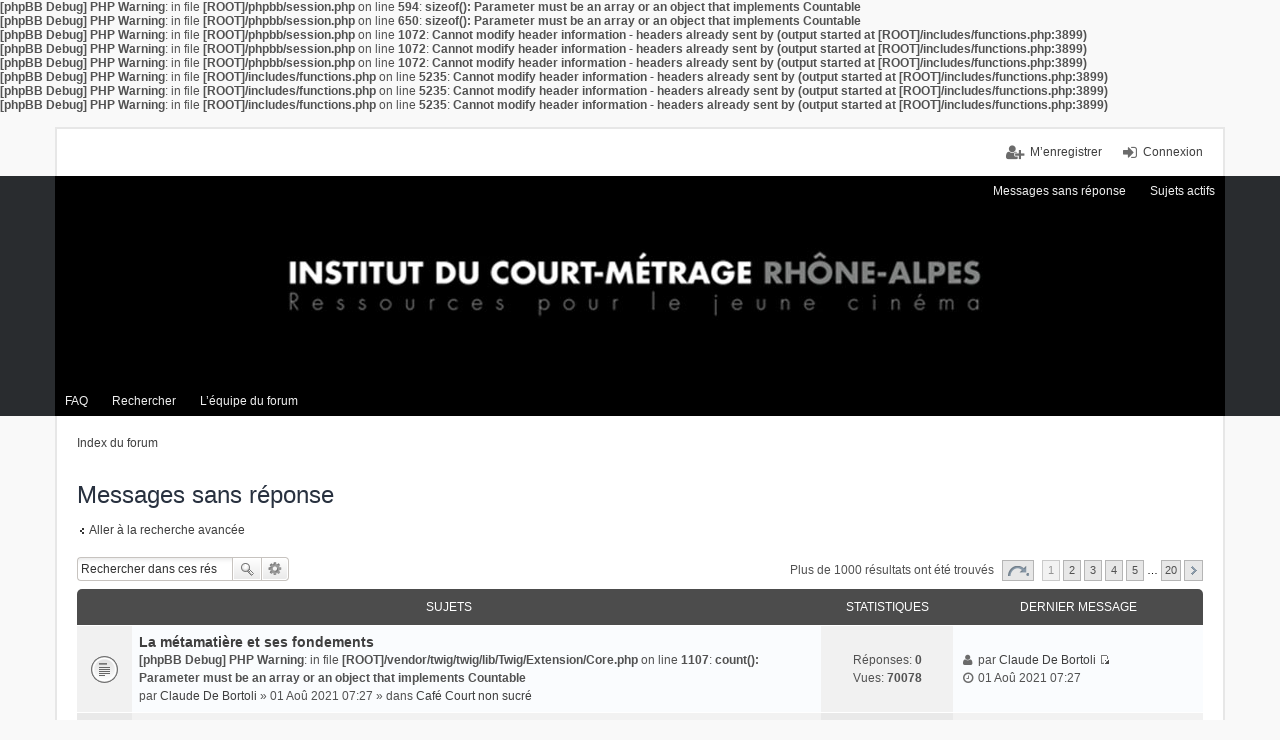

--- FILE ---
content_type: text/html; charset=UTF-8
request_url: http://www.icmra.net/forum/search.php?search_id=unanswered&sid=b6391336c2572e550d5f30d1fe95a100
body_size: 11729
content:
<b>[phpBB Debug] PHP Warning</b>: in file <b>[ROOT]/phpbb/session.php</b> on line <b>594</b>: <b>sizeof(): Parameter must be an array or an object that implements Countable</b><br />
<b>[phpBB Debug] PHP Warning</b>: in file <b>[ROOT]/phpbb/session.php</b> on line <b>650</b>: <b>sizeof(): Parameter must be an array or an object that implements Countable</b><br />
<b>[phpBB Debug] PHP Warning</b>: in file <b>[ROOT]/phpbb/session.php</b> on line <b>1072</b>: <b>Cannot modify header information - headers already sent by (output started at [ROOT]/includes/functions.php:3899)</b><br />
<b>[phpBB Debug] PHP Warning</b>: in file <b>[ROOT]/phpbb/session.php</b> on line <b>1072</b>: <b>Cannot modify header information - headers already sent by (output started at [ROOT]/includes/functions.php:3899)</b><br />
<b>[phpBB Debug] PHP Warning</b>: in file <b>[ROOT]/phpbb/session.php</b> on line <b>1072</b>: <b>Cannot modify header information - headers already sent by (output started at [ROOT]/includes/functions.php:3899)</b><br />
<b>[phpBB Debug] PHP Warning</b>: in file <b>[ROOT]/includes/functions.php</b> on line <b>5235</b>: <b>Cannot modify header information - headers already sent by (output started at [ROOT]/includes/functions.php:3899)</b><br />
<b>[phpBB Debug] PHP Warning</b>: in file <b>[ROOT]/includes/functions.php</b> on line <b>5235</b>: <b>Cannot modify header information - headers already sent by (output started at [ROOT]/includes/functions.php:3899)</b><br />
<b>[phpBB Debug] PHP Warning</b>: in file <b>[ROOT]/includes/functions.php</b> on line <b>5235</b>: <b>Cannot modify header information - headers already sent by (output started at [ROOT]/includes/functions.php:3899)</b><br />
<!DOCTYPE html>
<html dir="ltr" lang="fr">
<head>
<meta charset="utf-8" />
<meta name="viewport" content="width=device-width, initial-scale=1" />

<title> - Messages sans réponse</title>



<!--
	phpBB style name: we_universal
	Based on style:   prosilver (this is the default phpBB3 style)
	Original author:  Tom Beddard ( http://www.subBlue.com/ )
	Modified by:      INVENTEA ( https://inventea.com/ )
-->


<link href="./styles/prosilver/theme/stylesheet.css?assets_version=8" rel="stylesheet">
<link href="./styles/we_universal/theme/stylesheet.css?assets_version=8" rel="stylesheet">
<link href="./styles/prosilver/theme/responsive.css?assets_version=8" rel="stylesheet" media="all and (max-width: 700px), all and (max-device-width: 700px)">
<link href="./styles/we_universal/theme/responsive.css?assets_version=8" rel="stylesheet" media="all and (max-width: 700px), all and (max-device-width: 700px)">



<!--[if lte IE 9]>
	<link href="./styles/prosilver/theme/tweaks.css?assets_version=8" rel="stylesheet">
<![endif]-->





<!--[if lt IE 9]>
	<script type="text/javascript" src="./styles/we_universal/template/html5shiv.min.js"></script>
<![endif]-->

</head>
<body id="phpbb" class="nojs notouch section-search ltr  logged-out">


<div id="wrap">
	<a id="top" class="anchor" accesskey="t"></a>

	<div class="inventea-headerbar">
		<nav class="inventea-wrapper inventea-userbar">
			<div class="dropdown-container hidden inventea-mobile-dropdown-menu">
    <a href="#" class="dropdown-trigger inventea-toggle"><i class="fa fa-bars"></i></a>
    <div class="dropdown hidden">
        <div class="pointer"><div class="pointer-inner"></div></div>
        <ul class="dropdown-contents" role="menubar">
                        <li><a href="./index.php?sid=2186ee27a3f2ecc4f3f3f0c9a375581b" role="menuitem"><i class="fa fa-fw fa-home"></i> Index du forum</a></li>

            
            <li><a href="./faq.php?sid=2186ee27a3f2ecc4f3f3f0c9a375581b" role="menuitem"><i class="fa fa-fw fa-info-circle"></i> FAQ</a></li>

            
                            <li><a href="./search.php?sid=2186ee27a3f2ecc4f3f3f0c9a375581b" role="menuitem"><i class="fa fa-fw fa-search"></i> Rechercher</a></li>
                                                                <li><a href="./search.php?search_id=unanswered&amp;sid=2186ee27a3f2ecc4f3f3f0c9a375581b" role="menuitem"><i class="fa fa-fw fa-comment-o"></i> Messages sans réponse</a></li>
                <li><a href="./search.php?search_id=active_topics&amp;sid=2186ee27a3f2ecc4f3f3f0c9a375581b" role="menuitem"><i class="fa fa-fw fa-check-circle-o"></i> Sujets actifs</a></li>
            
            
                                            <li><a href="./memberlist.php?mode=team&amp;sid=2186ee27a3f2ecc4f3f3f0c9a375581b" role="menuitem"><i class="fa fa-fw fa-shield"></i> L’équipe du forum</a></li>            
                        
                    </ul>
    </div>
</div>

			
			<ul class="linklist bulletin inventea-user-menu" role="menubar">
									<li class="small-icon icon-logout rightside" data-skip-responsive="true"><a href="./ucp.php?mode=login&amp;sid=2186ee27a3f2ecc4f3f3f0c9a375581b" title="Connexion" accesskey="x" role="menuitem">Connexion</a></li>
											<li class="small-icon icon-register rightside" data-skip-responsive="true"><a href="./ucp.php?mode=register&amp;sid=2186ee27a3f2ecc4f3f3f0c9a375581b" role="menuitem">M’enregistrer</a></li>
																	</ul>
		</nav>
	</div>

	<header class="inventea-header">
		<div class="inventea-dashboard" role="banner">
						<nav role="navigation">
	<div class="inventea-posts-menu">
		<ul class="inventea-menu" role="menubar">
			
																			<li><a href="./search.php?search_id=unanswered&amp;sid=2186ee27a3f2ecc4f3f3f0c9a375581b" role="menuitem">Messages sans réponse</a></li>
				<li><a href="./search.php?search_id=active_topics&amp;sid=2186ee27a3f2ecc4f3f3f0c9a375581b" role="menuitem">Sujets actifs</a></li>
			
					</ul>
	</div>

	<div class="inventea-forum-menu">
		<ul class="inventea-menu" role="menubar">
			
			<li><a href="./faq.php?sid=2186ee27a3f2ecc4f3f3f0c9a375581b" rel="help" title="Foire aux questions (Questions posées fréquemment)" role="menuitem">FAQ</a></li>
			<li><a href="./search.php?sid=2186ee27a3f2ecc4f3f3f0c9a375581b" role="menuitem">Rechercher</a></li>
											<li><a href="./memberlist.php?mode=team&amp;sid=2186ee27a3f2ecc4f3f3f0c9a375581b" role="menuitem">L’équipe du forum</a></li>			
						
					</ul>
	</div>
</nav>

			<div class="inventea-sitename">
				<h1><a href="./index.php?sid=2186ee27a3f2ecc4f3f3f0c9a375581b" title="Index du forum"></a></h1>
				<span></span>
			</div>
		</div>
	</header>

	<div class="inventea-wrapper inventea-content" role="main">
		
		<ul id="nav-breadcrumbs" class="linklist navlinks" role="menubar">
			
									<li class="small-icon breadcrumbs">
												<span class="crumb"><a href="./index.php?sid=2186ee27a3f2ecc4f3f3f0c9a375581b" accesskey="h" itemtype="http://data-vocabulary.org/Breadcrumb" itemscope="" data-navbar-reference="index">Index du forum</a></span>
											</li>
					</ul>

		
		

<h2 class="searchresults-title">Messages sans réponse</h2>

	<p class="advanced-search-link"><a class="arrow-left" href="./search.php?sid=2186ee27a3f2ecc4f3f3f0c9a375581b" title="Recherche avancée">Aller à la recherche avancée</a></p>


	<div class="action-bar top">

			<div class="search-box" role="search">
			<form method="post" action="./search.php?st=0&amp;sk=t&amp;sd=d&amp;sr=topics&amp;sid=2186ee27a3f2ecc4f3f3f0c9a375581b&amp;search_id=unanswered">
			<fieldset>
				<input class="inputbox search tiny" type="search" name="add_keywords" id="add_keywords" value="" placeholder="Rechercher dans ces résultats" />
				<button class="button icon-button search-icon" type="submit" title="Rechercher">Rechercher</button>
				<a href="./search.php?sid=2186ee27a3f2ecc4f3f3f0c9a375581b" class="button icon-button search-adv-icon" title="Recherche avancée">Recherche avancée</a>
			</fieldset>
			</form>
		</div>
	
		
		<div class="pagination">
			Plus de 1000 résultats ont été trouvés
							<ul>
	<li class="dropdown-container dropdown-button-control dropdown-page-jump page-jump">
		<a href="#" class="dropdown-trigger" title="Cliquer pour aller à la page…" role="button">Page <strong>1</strong> sur <strong>20</strong></a>
		<div class="dropdown hidden">
			<div class="pointer"><div class="pointer-inner"></div></div>
			<ul class="dropdown-contents">
				<li>Aller à la page :</li>
				<li class="page-jump-form">
					<input type="number" name="page-number" min="1" maxlength="6" title="Saisissez le numéro de page où vous souhaitez aller." class="inputbox tiny" data-per-page="50" data-base-url=".&#x2F;search.php&#x3F;st&#x3D;0&amp;amp&#x3B;sk&#x3D;t&amp;amp&#x3B;sd&#x3D;d&amp;amp&#x3B;sr&#x3D;topics&amp;amp&#x3B;sid&#x3D;2186ee27a3f2ecc4f3f3f0c9a375581b&amp;amp&#x3B;search_id&#x3D;unanswered" data-start-name="start" />
					<input class="button2" value="Aller" type="button" />
				</li>
			</ul>
		</div>
	</li>
		<li class="active"><span>1</span></li>
			<li><a href="./search.php?st=0&amp;sk=t&amp;sd=d&amp;sr=topics&amp;sid=2186ee27a3f2ecc4f3f3f0c9a375581b&amp;search_id=unanswered&amp;start=50" role="button">2</a></li>
			<li><a href="./search.php?st=0&amp;sk=t&amp;sd=d&amp;sr=topics&amp;sid=2186ee27a3f2ecc4f3f3f0c9a375581b&amp;search_id=unanswered&amp;start=100" role="button">3</a></li>
			<li><a href="./search.php?st=0&amp;sk=t&amp;sd=d&amp;sr=topics&amp;sid=2186ee27a3f2ecc4f3f3f0c9a375581b&amp;search_id=unanswered&amp;start=150" role="button">4</a></li>
			<li><a href="./search.php?st=0&amp;sk=t&amp;sd=d&amp;sr=topics&amp;sid=2186ee27a3f2ecc4f3f3f0c9a375581b&amp;search_id=unanswered&amp;start=200" role="button">5</a></li>
			<li class="ellipsis" role="separator"><span>…</span></li>
			<li><a href="./search.php?st=0&amp;sk=t&amp;sd=d&amp;sr=topics&amp;sid=2186ee27a3f2ecc4f3f3f0c9a375581b&amp;search_id=unanswered&amp;start=950" role="button">20</a></li>
			<li class="next"><a href="./search.php?st=0&amp;sk=t&amp;sd=d&amp;sr=topics&amp;sid=2186ee27a3f2ecc4f3f3f0c9a375581b&amp;search_id=unanswered&amp;start=50" rel="next" role="button">Suivante</a></li>
	</ul>
					</div>
	</div>


		<div class="forumbg">

		<div class="inner">
		<ul class="topiclist">
			<li class="header">
				<dl class="icon">
					<dt><div class="list-inner">Sujets</div></dt>
					<dd class="posts">Statistiques</dd>
					<dd class="lastpost"><span>Dernier message</span></dd>
				</dl>
			</li>
		</ul>
		<ul class="topiclist topics">

								<li class="row bg1">
				<dl>
					<dt title="Aucun nouveau message non-lu dans ce sujet." class="icon topic_read"></dt>
					<dd>
												<div class="list-inner">

																					<a href="./viewtopic.php?f=5&amp;t=9363&amp;sid=2186ee27a3f2ecc4f3f3f0c9a375581b" class="topictitle">La métamatière et ses fondements</a> 
																					<br />
							<b>[phpBB Debug] PHP Warning</b>: in file <b>[ROOT]/vendor/twig/twig/lib/Twig/Extension/Core.php</b> on line <b>1107</b>: <b>count(): Parameter must be an array or an object that implements Countable</b><br />
														par <a href="./memberlist.php?mode=viewprofile&amp;u=3253&amp;sid=2186ee27a3f2ecc4f3f3f0c9a375581b" class="username">Claude De Bortoli</a> &raquo; 01 Aoû 2021 07:27 &raquo; dans <a href="./viewforum.php?f=5&amp;sid=2186ee27a3f2ecc4f3f3f0c9a375581b">Café Court non sucré</a>
							
						</div>
					</dd>
					<dd class="posts">
						Réponses: <strong>0</strong><br />
						Vues: <strong>70078</strong>
					</dd>
					<dd class="lastpost"><span>
						<i class="fa fa-fw fa-user"></i> par <a href="./memberlist.php?mode=viewprofile&amp;u=3253&amp;sid=2186ee27a3f2ecc4f3f3f0c9a375581b" class="username">Claude De Bortoli</a>
						<a href="./viewtopic.php?f=5&amp;t=9363&amp;p=20590&amp;sid=2186ee27a3f2ecc4f3f3f0c9a375581b#p20590" title="Aller au dernier message"><span class="imageset icon_topic_latest" title="Voir le dernier message">Voir le dernier message</span></a> <br /><i class="fa fa-fw fa-clock-o"></i> 01 Aoû 2021 07:27<br /> </span>
					</dd>
				</dl>
			</li>
											<li class="row bg2">
				<dl>
					<dt title="Aucun nouveau message non-lu dans ce sujet." class="icon topic_read"></dt>
					<dd>
												<div class="list-inner">

																					<a href="./viewtopic.php?f=5&amp;t=9362&amp;sid=2186ee27a3f2ecc4f3f3f0c9a375581b" class="topictitle">La métamatière et la sortie par le bas</a> 
																					<br />
							<b>[phpBB Debug] PHP Warning</b>: in file <b>[ROOT]/vendor/twig/twig/lib/Twig/Extension/Core.php</b> on line <b>1107</b>: <b>count(): Parameter must be an array or an object that implements Countable</b><br />
														par <a href="./memberlist.php?mode=viewprofile&amp;u=3253&amp;sid=2186ee27a3f2ecc4f3f3f0c9a375581b" class="username">Claude De Bortoli</a> &raquo; 21 Jan 2021 09:02 &raquo; dans <a href="./viewforum.php?f=5&amp;sid=2186ee27a3f2ecc4f3f3f0c9a375581b">Café Court non sucré</a>
							
						</div>
					</dd>
					<dd class="posts">
						Réponses: <strong>0</strong><br />
						Vues: <strong>22021</strong>
					</dd>
					<dd class="lastpost"><span>
						<i class="fa fa-fw fa-user"></i> par <a href="./memberlist.php?mode=viewprofile&amp;u=3253&amp;sid=2186ee27a3f2ecc4f3f3f0c9a375581b" class="username">Claude De Bortoli</a>
						<a href="./viewtopic.php?f=5&amp;t=9362&amp;p=20589&amp;sid=2186ee27a3f2ecc4f3f3f0c9a375581b#p20589" title="Aller au dernier message"><span class="imageset icon_topic_latest" title="Voir le dernier message">Voir le dernier message</span></a> <br /><i class="fa fa-fw fa-clock-o"></i> 21 Jan 2021 09:02<br /> </span>
					</dd>
				</dl>
			</li>
											<li class="row bg1">
				<dl>
					<dt title="Aucun nouveau message non-lu dans ce sujet." class="icon topic_read"></dt>
					<dd>
												<div class="list-inner">

																					<a href="./viewtopic.php?f=27&amp;t=9361&amp;sid=2186ee27a3f2ecc4f3f3f0c9a375581b" class="topictitle">Court métrage musical en N&amp;B</a> 
																					<br />
							<b>[phpBB Debug] PHP Warning</b>: in file <b>[ROOT]/vendor/twig/twig/lib/Twig/Extension/Core.php</b> on line <b>1107</b>: <b>count(): Parameter must be an array or an object that implements Countable</b><br />
														par <a href="./memberlist.php?mode=viewprofile&amp;u=6219&amp;sid=2186ee27a3f2ecc4f3f3f0c9a375581b" class="username">Pascal Lemoine</a> &raquo; 24 Aoû 2020 11:02 &raquo; dans <a href="./viewforum.php?f=27&amp;sid=2186ee27a3f2ecc4f3f3f0c9a375581b">A voir</a>
							
						</div>
					</dd>
					<dd class="posts">
						Réponses: <strong>0</strong><br />
						Vues: <strong>72094</strong>
					</dd>
					<dd class="lastpost"><span>
						<i class="fa fa-fw fa-user"></i> par <a href="./memberlist.php?mode=viewprofile&amp;u=6219&amp;sid=2186ee27a3f2ecc4f3f3f0c9a375581b" class="username">Pascal Lemoine</a>
						<a href="./viewtopic.php?f=27&amp;t=9361&amp;p=20588&amp;sid=2186ee27a3f2ecc4f3f3f0c9a375581b#p20588" title="Aller au dernier message"><span class="imageset icon_topic_latest" title="Voir le dernier message">Voir le dernier message</span></a> <br /><i class="fa fa-fw fa-clock-o"></i> 24 Aoû 2020 11:02<br /> </span>
					</dd>
				</dl>
			</li>
											<li class="row bg2">
				<dl>
					<dt title="Aucun nouveau message non-lu dans ce sujet." class="icon topic_read"></dt>
					<dd>
												<div class="list-inner">

																					<a href="./viewtopic.php?f=5&amp;t=9360&amp;sid=2186ee27a3f2ecc4f3f3f0c9a375581b" class="topictitle">La métamatière et la fonction croire</a> 
																					<br />
							<b>[phpBB Debug] PHP Warning</b>: in file <b>[ROOT]/vendor/twig/twig/lib/Twig/Extension/Core.php</b> on line <b>1107</b>: <b>count(): Parameter must be an array or an object that implements Countable</b><br />
														par <a href="./memberlist.php?mode=viewprofile&amp;u=3253&amp;sid=2186ee27a3f2ecc4f3f3f0c9a375581b" class="username">Claude De Bortoli</a> &raquo; 07 Juil 2020 08:45 &raquo; dans <a href="./viewforum.php?f=5&amp;sid=2186ee27a3f2ecc4f3f3f0c9a375581b">Café Court non sucré</a>
							
						</div>
					</dd>
					<dd class="posts">
						Réponses: <strong>0</strong><br />
						Vues: <strong>23224</strong>
					</dd>
					<dd class="lastpost"><span>
						<i class="fa fa-fw fa-user"></i> par <a href="./memberlist.php?mode=viewprofile&amp;u=3253&amp;sid=2186ee27a3f2ecc4f3f3f0c9a375581b" class="username">Claude De Bortoli</a>
						<a href="./viewtopic.php?f=5&amp;t=9360&amp;p=20587&amp;sid=2186ee27a3f2ecc4f3f3f0c9a375581b#p20587" title="Aller au dernier message"><span class="imageset icon_topic_latest" title="Voir le dernier message">Voir le dernier message</span></a> <br /><i class="fa fa-fw fa-clock-o"></i> 07 Juil 2020 08:45<br /> </span>
					</dd>
				</dl>
			</li>
											<li class="row bg1">
				<dl>
					<dt title="Aucun nouveau message non-lu dans ce sujet." class="icon topic_read"></dt>
					<dd>
												<div class="list-inner">

																					<a href="./viewtopic.php?f=5&amp;t=9359&amp;sid=2186ee27a3f2ecc4f3f3f0c9a375581b" class="topictitle">La métamatière et les rêves</a> 
																					<br />
							<b>[phpBB Debug] PHP Warning</b>: in file <b>[ROOT]/vendor/twig/twig/lib/Twig/Extension/Core.php</b> on line <b>1107</b>: <b>count(): Parameter must be an array or an object that implements Countable</b><br />
														par <a href="./memberlist.php?mode=viewprofile&amp;u=3253&amp;sid=2186ee27a3f2ecc4f3f3f0c9a375581b" class="username">Claude De Bortoli</a> &raquo; 16 Fév 2020 09:15 &raquo; dans <a href="./viewforum.php?f=5&amp;sid=2186ee27a3f2ecc4f3f3f0c9a375581b">Café Court non sucré</a>
							
						</div>
					</dd>
					<dd class="posts">
						Réponses: <strong>0</strong><br />
						Vues: <strong>29091</strong>
					</dd>
					<dd class="lastpost"><span>
						<i class="fa fa-fw fa-user"></i> par <a href="./memberlist.php?mode=viewprofile&amp;u=3253&amp;sid=2186ee27a3f2ecc4f3f3f0c9a375581b" class="username">Claude De Bortoli</a>
						<a href="./viewtopic.php?f=5&amp;t=9359&amp;p=20586&amp;sid=2186ee27a3f2ecc4f3f3f0c9a375581b#p20586" title="Aller au dernier message"><span class="imageset icon_topic_latest" title="Voir le dernier message">Voir le dernier message</span></a> <br /><i class="fa fa-fw fa-clock-o"></i> 16 Fév 2020 09:15<br /> </span>
					</dd>
				</dl>
			</li>
											<li class="row bg2">
				<dl>
					<dt title="Aucun nouveau message non-lu dans ce sujet." class="icon topic_read"></dt>
					<dd>
												<div class="list-inner">

																					<a href="./viewtopic.php?f=37&amp;t=9358&amp;sid=2186ee27a3f2ecc4f3f3f0c9a375581b" class="topictitle">Lyon : Ciné'scale, montrez votre court métrage chez Habitat et Humanisme</a> 
																					<br />
							<b>[phpBB Debug] PHP Warning</b>: in file <b>[ROOT]/vendor/twig/twig/lib/Twig/Extension/Core.php</b> on line <b>1107</b>: <b>count(): Parameter must be an array or an object that implements Countable</b><br />
														par <a href="./memberlist.php?mode=viewprofile&amp;u=6246&amp;sid=2186ee27a3f2ecc4f3f3f0c9a375581b" class="username">baptiste79</a> &raquo; 13 Jan 2020 17:36 &raquo; dans <a href="./viewforum.php?f=37&amp;sid=2186ee27a3f2ecc4f3f3f0c9a375581b">Appels à films et concours</a>
							
						</div>
					</dd>
					<dd class="posts">
						Réponses: <strong>0</strong><br />
						Vues: <strong>81164</strong>
					</dd>
					<dd class="lastpost"><span>
						<i class="fa fa-fw fa-user"></i> par <a href="./memberlist.php?mode=viewprofile&amp;u=6246&amp;sid=2186ee27a3f2ecc4f3f3f0c9a375581b" class="username">baptiste79</a>
						<a href="./viewtopic.php?f=37&amp;t=9358&amp;p=20585&amp;sid=2186ee27a3f2ecc4f3f3f0c9a375581b#p20585" title="Aller au dernier message"><span class="imageset icon_topic_latest" title="Voir le dernier message">Voir le dernier message</span></a> <br /><i class="fa fa-fw fa-clock-o"></i> 13 Jan 2020 17:36<br /> </span>
					</dd>
				</dl>
			</li>
											<li class="row bg1">
				<dl>
					<dt title="Aucun nouveau message non-lu dans ce sujet." class="icon topic_read"></dt>
					<dd>
												<div class="list-inner">

																					<a href="./viewtopic.php?f=5&amp;t=9357&amp;sid=2186ee27a3f2ecc4f3f3f0c9a375581b" class="topictitle">La métamatière et l'Apocalypse</a> 
																					<br />
							<b>[phpBB Debug] PHP Warning</b>: in file <b>[ROOT]/vendor/twig/twig/lib/Twig/Extension/Core.php</b> on line <b>1107</b>: <b>count(): Parameter must be an array or an object that implements Countable</b><br />
														par <a href="./memberlist.php?mode=viewprofile&amp;u=3253&amp;sid=2186ee27a3f2ecc4f3f3f0c9a375581b" class="username">Claude De Bortoli</a> &raquo; 04 Sep 2019 07:39 &raquo; dans <a href="./viewforum.php?f=5&amp;sid=2186ee27a3f2ecc4f3f3f0c9a375581b">Café Court non sucré</a>
							
						</div>
					</dd>
					<dd class="posts">
						Réponses: <strong>0</strong><br />
						Vues: <strong>27481</strong>
					</dd>
					<dd class="lastpost"><span>
						<i class="fa fa-fw fa-user"></i> par <a href="./memberlist.php?mode=viewprofile&amp;u=3253&amp;sid=2186ee27a3f2ecc4f3f3f0c9a375581b" class="username">Claude De Bortoli</a>
						<a href="./viewtopic.php?f=5&amp;t=9357&amp;p=20584&amp;sid=2186ee27a3f2ecc4f3f3f0c9a375581b#p20584" title="Aller au dernier message"><span class="imageset icon_topic_latest" title="Voir le dernier message">Voir le dernier message</span></a> <br /><i class="fa fa-fw fa-clock-o"></i> 04 Sep 2019 07:39<br /> </span>
					</dd>
				</dl>
			</li>
											<li class="row bg2">
				<dl>
					<dt title="Aucun nouveau message non-lu dans ce sujet." class="icon topic_read"></dt>
					<dd>
												<div class="list-inner">

																					<a href="./viewtopic.php?f=5&amp;t=9356&amp;sid=2186ee27a3f2ecc4f3f3f0c9a375581b" class="topictitle">La métamatière et la mère des idoles</a> 
																					<br />
							<b>[phpBB Debug] PHP Warning</b>: in file <b>[ROOT]/vendor/twig/twig/lib/Twig/Extension/Core.php</b> on line <b>1107</b>: <b>count(): Parameter must be an array or an object that implements Countable</b><br />
														par <a href="./memberlist.php?mode=viewprofile&amp;u=3253&amp;sid=2186ee27a3f2ecc4f3f3f0c9a375581b" class="username">Claude De Bortoli</a> &raquo; 26 Mar 2019 09:22 &raquo; dans <a href="./viewforum.php?f=5&amp;sid=2186ee27a3f2ecc4f3f3f0c9a375581b">Café Court non sucré</a>
							
						</div>
					</dd>
					<dd class="posts">
						Réponses: <strong>0</strong><br />
						Vues: <strong>27972</strong>
					</dd>
					<dd class="lastpost"><span>
						<i class="fa fa-fw fa-user"></i> par <a href="./memberlist.php?mode=viewprofile&amp;u=3253&amp;sid=2186ee27a3f2ecc4f3f3f0c9a375581b" class="username">Claude De Bortoli</a>
						<a href="./viewtopic.php?f=5&amp;t=9356&amp;p=20583&amp;sid=2186ee27a3f2ecc4f3f3f0c9a375581b#p20583" title="Aller au dernier message"><span class="imageset icon_topic_latest" title="Voir le dernier message">Voir le dernier message</span></a> <br /><i class="fa fa-fw fa-clock-o"></i> 26 Mar 2019 09:22<br /> </span>
					</dd>
				</dl>
			</li>
											<li class="row bg1">
				<dl>
					<dt title="Aucun nouveau message non-lu dans ce sujet." class="icon topic_read"></dt>
					<dd>
												<div class="list-inner">

																					<a href="./viewtopic.php?f=5&amp;t=9355&amp;sid=2186ee27a3f2ecc4f3f3f0c9a375581b" class="topictitle">La métamatière et la prière</a> 
																					<br />
							<b>[phpBB Debug] PHP Warning</b>: in file <b>[ROOT]/vendor/twig/twig/lib/Twig/Extension/Core.php</b> on line <b>1107</b>: <b>count(): Parameter must be an array or an object that implements Countable</b><br />
														par <a href="./memberlist.php?mode=viewprofile&amp;u=3253&amp;sid=2186ee27a3f2ecc4f3f3f0c9a375581b" class="username">Claude De Bortoli</a> &raquo; 22 Nov 2018 08:57 &raquo; dans <a href="./viewforum.php?f=5&amp;sid=2186ee27a3f2ecc4f3f3f0c9a375581b">Café Court non sucré</a>
							
						</div>
					</dd>
					<dd class="posts">
						Réponses: <strong>0</strong><br />
						Vues: <strong>28792</strong>
					</dd>
					<dd class="lastpost"><span>
						<i class="fa fa-fw fa-user"></i> par <a href="./memberlist.php?mode=viewprofile&amp;u=3253&amp;sid=2186ee27a3f2ecc4f3f3f0c9a375581b" class="username">Claude De Bortoli</a>
						<a href="./viewtopic.php?f=5&amp;t=9355&amp;p=20582&amp;sid=2186ee27a3f2ecc4f3f3f0c9a375581b#p20582" title="Aller au dernier message"><span class="imageset icon_topic_latest" title="Voir le dernier message">Voir le dernier message</span></a> <br /><i class="fa fa-fw fa-clock-o"></i> 22 Nov 2018 08:57<br /> </span>
					</dd>
				</dl>
			</li>
											<li class="row bg2">
				<dl>
					<dt title="Aucun nouveau message non-lu dans ce sujet." class="icon topic_read"></dt>
					<dd>
												<div class="list-inner">

																					<a href="./viewtopic.php?f=5&amp;t=9354&amp;sid=2186ee27a3f2ecc4f3f3f0c9a375581b" class="topictitle">Métamatière, éternité et renouvellement</a> 
																					<br />
							<b>[phpBB Debug] PHP Warning</b>: in file <b>[ROOT]/vendor/twig/twig/lib/Twig/Extension/Core.php</b> on line <b>1107</b>: <b>count(): Parameter must be an array or an object that implements Countable</b><br />
														par <a href="./memberlist.php?mode=viewprofile&amp;u=3253&amp;sid=2186ee27a3f2ecc4f3f3f0c9a375581b" class="username">Claude De Bortoli</a> &raquo; 13 Juil 2018 08:07 &raquo; dans <a href="./viewforum.php?f=5&amp;sid=2186ee27a3f2ecc4f3f3f0c9a375581b">Café Court non sucré</a>
							
						</div>
					</dd>
					<dd class="posts">
						Réponses: <strong>0</strong><br />
						Vues: <strong>29432</strong>
					</dd>
					<dd class="lastpost"><span>
						<i class="fa fa-fw fa-user"></i> par <a href="./memberlist.php?mode=viewprofile&amp;u=3253&amp;sid=2186ee27a3f2ecc4f3f3f0c9a375581b" class="username">Claude De Bortoli</a>
						<a href="./viewtopic.php?f=5&amp;t=9354&amp;p=20581&amp;sid=2186ee27a3f2ecc4f3f3f0c9a375581b#p20581" title="Aller au dernier message"><span class="imageset icon_topic_latest" title="Voir le dernier message">Voir le dernier message</span></a> <br /><i class="fa fa-fw fa-clock-o"></i> 13 Juil 2018 08:07<br /> </span>
					</dd>
				</dl>
			</li>
											<li class="row bg1">
				<dl>
					<dt title="Aucun nouveau message non-lu dans ce sujet." class="icon topic_read"></dt>
					<dd>
												<div class="list-inner">

																					<a href="./viewtopic.php?f=5&amp;t=9353&amp;sid=2186ee27a3f2ecc4f3f3f0c9a375581b" class="topictitle">La métamatière et les créations</a> 
																					<br />
							<b>[phpBB Debug] PHP Warning</b>: in file <b>[ROOT]/vendor/twig/twig/lib/Twig/Extension/Core.php</b> on line <b>1107</b>: <b>count(): Parameter must be an array or an object that implements Countable</b><br />
														par <a href="./memberlist.php?mode=viewprofile&amp;u=3253&amp;sid=2186ee27a3f2ecc4f3f3f0c9a375581b" class="username">Claude De Bortoli</a> &raquo; 24 Fév 2018 09:44 &raquo; dans <a href="./viewforum.php?f=5&amp;sid=2186ee27a3f2ecc4f3f3f0c9a375581b">Café Court non sucré</a>
							
						</div>
					</dd>
					<dd class="posts">
						Réponses: <strong>0</strong><br />
						Vues: <strong>30544</strong>
					</dd>
					<dd class="lastpost"><span>
						<i class="fa fa-fw fa-user"></i> par <a href="./memberlist.php?mode=viewprofile&amp;u=3253&amp;sid=2186ee27a3f2ecc4f3f3f0c9a375581b" class="username">Claude De Bortoli</a>
						<a href="./viewtopic.php?f=5&amp;t=9353&amp;p=20580&amp;sid=2186ee27a3f2ecc4f3f3f0c9a375581b#p20580" title="Aller au dernier message"><span class="imageset icon_topic_latest" title="Voir le dernier message">Voir le dernier message</span></a> <br /><i class="fa fa-fw fa-clock-o"></i> 24 Fév 2018 09:44<br /> </span>
					</dd>
				</dl>
			</li>
											<li class="row bg2">
				<dl>
					<dt title="Aucun nouveau message non-lu dans ce sujet." class="icon topic_read"></dt>
					<dd>
												<div class="list-inner">

																					<a href="./viewtopic.php?f=27&amp;t=9352&amp;sid=2186ee27a3f2ecc4f3f3f0c9a375581b" class="topictitle">Trés court métrage : &quot;Mon dernier cadeau&quot;</a> 
																					<br />
							<b>[phpBB Debug] PHP Warning</b>: in file <b>[ROOT]/vendor/twig/twig/lib/Twig/Extension/Core.php</b> on line <b>1107</b>: <b>count(): Parameter must be an array or an object that implements Countable</b><br />
														par <a href="./memberlist.php?mode=viewprofile&amp;u=3947&amp;sid=2186ee27a3f2ecc4f3f3f0c9a375581b" class="username">frochet</a> &raquo; 08 Jan 2018 13:48 &raquo; dans <a href="./viewforum.php?f=27&amp;sid=2186ee27a3f2ecc4f3f3f0c9a375581b">A voir</a>
							
						</div>
					</dd>
					<dd class="posts">
						Réponses: <strong>0</strong><br />
						Vues: <strong>34376</strong>
					</dd>
					<dd class="lastpost"><span>
						<i class="fa fa-fw fa-user"></i> par <a href="./memberlist.php?mode=viewprofile&amp;u=3947&amp;sid=2186ee27a3f2ecc4f3f3f0c9a375581b" class="username">frochet</a>
						<a href="./viewtopic.php?f=27&amp;t=9352&amp;p=20579&amp;sid=2186ee27a3f2ecc4f3f3f0c9a375581b#p20579" title="Aller au dernier message"><span class="imageset icon_topic_latest" title="Voir le dernier message">Voir le dernier message</span></a> <br /><i class="fa fa-fw fa-clock-o"></i> 08 Jan 2018 13:48<br /> </span>
					</dd>
				</dl>
			</li>
											<li class="row bg1">
				<dl>
					<dt title="Aucun nouveau message non-lu dans ce sujet." class="icon topic_read"></dt>
					<dd>
												<div class="list-inner">

																					<a href="./viewtopic.php?f=37&amp;t=9351&amp;sid=2186ee27a3f2ecc4f3f3f0c9a375581b" class="topictitle">Appel à courts métrages Festival Côté Courts en Val d'Oise (16/02/18)</a> 
																					<br />
							<b>[phpBB Debug] PHP Warning</b>: in file <b>[ROOT]/vendor/twig/twig/lib/Twig/Extension/Core.php</b> on line <b>1107</b>: <b>count(): Parameter must be an array or an object that implements Countable</b><br />
														par <a href="./memberlist.php?mode=viewprofile&amp;u=1410&amp;sid=2186ee27a3f2ecc4f3f3f0c9a375581b" class="username">kou2keur</a> &raquo; 08 Oct 2017 14:26 &raquo; dans <a href="./viewforum.php?f=37&amp;sid=2186ee27a3f2ecc4f3f3f0c9a375581b">Appels à films et concours</a>
							
						</div>
					</dd>
					<dd class="posts">
						Réponses: <strong>0</strong><br />
						Vues: <strong>32087</strong>
					</dd>
					<dd class="lastpost"><span>
						<i class="fa fa-fw fa-user"></i> par <a href="./memberlist.php?mode=viewprofile&amp;u=1410&amp;sid=2186ee27a3f2ecc4f3f3f0c9a375581b" class="username">kou2keur</a>
						<a href="./viewtopic.php?f=37&amp;t=9351&amp;p=20578&amp;sid=2186ee27a3f2ecc4f3f3f0c9a375581b#p20578" title="Aller au dernier message"><span class="imageset icon_topic_latest" title="Voir le dernier message">Voir le dernier message</span></a> <br /><i class="fa fa-fw fa-clock-o"></i> 08 Oct 2017 14:26<br /> </span>
					</dd>
				</dl>
			</li>
											<li class="row bg2">
				<dl>
					<dt title="Aucun nouveau message non-lu dans ce sujet." class="icon topic_read"></dt>
					<dd>
												<div class="list-inner">

																					<a href="./viewtopic.php?f=5&amp;t=9350&amp;sid=2186ee27a3f2ecc4f3f3f0c9a375581b" class="topictitle">La métamatière et le peuple</a> 
																					<br />
							<b>[phpBB Debug] PHP Warning</b>: in file <b>[ROOT]/vendor/twig/twig/lib/Twig/Extension/Core.php</b> on line <b>1107</b>: <b>count(): Parameter must be an array or an object that implements Countable</b><br />
														par <a href="./memberlist.php?mode=viewprofile&amp;u=3253&amp;sid=2186ee27a3f2ecc4f3f3f0c9a375581b" class="username">Claude De Bortoli</a> &raquo; 11 Sep 2017 09:03 &raquo; dans <a href="./viewforum.php?f=5&amp;sid=2186ee27a3f2ecc4f3f3f0c9a375581b">Café Court non sucré</a>
							
						</div>
					</dd>
					<dd class="posts">
						Réponses: <strong>0</strong><br />
						Vues: <strong>30513</strong>
					</dd>
					<dd class="lastpost"><span>
						<i class="fa fa-fw fa-user"></i> par <a href="./memberlist.php?mode=viewprofile&amp;u=3253&amp;sid=2186ee27a3f2ecc4f3f3f0c9a375581b" class="username">Claude De Bortoli</a>
						<a href="./viewtopic.php?f=5&amp;t=9350&amp;p=20577&amp;sid=2186ee27a3f2ecc4f3f3f0c9a375581b#p20577" title="Aller au dernier message"><span class="imageset icon_topic_latest" title="Voir le dernier message">Voir le dernier message</span></a> <br /><i class="fa fa-fw fa-clock-o"></i> 11 Sep 2017 09:03<br /> </span>
					</dd>
				</dl>
			</li>
											<li class="row bg1">
				<dl>
					<dt title="Aucun nouveau message non-lu dans ce sujet." class="icon topic_read"></dt>
					<dd>
												<div class="list-inner">

																					<a href="./viewtopic.php?f=32&amp;t=9349&amp;sid=2186ee27a3f2ecc4f3f3f0c9a375581b" class="topictitle">Appel à copies Festival de Draguignan</a> 
																					<br />
							<b>[phpBB Debug] PHP Warning</b>: in file <b>[ROOT]/vendor/twig/twig/lib/Twig/Extension/Core.php</b> on line <b>1107</b>: <b>count(): Parameter must be an array or an object that implements Countable</b><br />
														par <a href="./memberlist.php?mode=viewprofile&amp;u=1510&amp;sid=2186ee27a3f2ecc4f3f3f0c9a375581b" class="username">pole image</a> &raquo; 17 Juil 2017 10:02 &raquo; dans <a href="./viewforum.php?f=32&amp;sid=2186ee27a3f2ecc4f3f3f0c9a375581b">Festivals et manifestations</a>
							
						</div>
					</dd>
					<dd class="posts">
						Réponses: <strong>0</strong><br />
						Vues: <strong>86414</strong>
					</dd>
					<dd class="lastpost"><span>
						<i class="fa fa-fw fa-user"></i> par <a href="./memberlist.php?mode=viewprofile&amp;u=1510&amp;sid=2186ee27a3f2ecc4f3f3f0c9a375581b" class="username">pole image</a>
						<a href="./viewtopic.php?f=32&amp;t=9349&amp;p=20576&amp;sid=2186ee27a3f2ecc4f3f3f0c9a375581b#p20576" title="Aller au dernier message"><span class="imageset icon_topic_latest" title="Voir le dernier message">Voir le dernier message</span></a> <br /><i class="fa fa-fw fa-clock-o"></i> 17 Juil 2017 10:02<br /> </span>
					</dd>
				</dl>
			</li>
											<li class="row bg2">
				<dl>
					<dt title="Aucun nouveau message non-lu dans ce sujet." class="icon topic_read"></dt>
					<dd>
												<div class="list-inner">

																					<a href="./viewtopic.php?f=37&amp;t=9347&amp;sid=2186ee27a3f2ecc4f3f3f0c9a375581b" class="topictitle">Appel à courts !</a> 
																					<br />
							<b>[phpBB Debug] PHP Warning</b>: in file <b>[ROOT]/vendor/twig/twig/lib/Twig/Extension/Core.php</b> on line <b>1107</b>: <b>count(): Parameter must be an array or an object that implements Countable</b><br />
														par <a href="./memberlist.php?mode=viewprofile&amp;u=4002&amp;sid=2186ee27a3f2ecc4f3f3f0c9a375581b" class="username">Festival NC</a> &raquo; 22 Fév 2017 16:33 &raquo; dans <a href="./viewforum.php?f=37&amp;sid=2186ee27a3f2ecc4f3f3f0c9a375581b">Appels à films et concours</a>
							
						</div>
					</dd>
					<dd class="posts">
						Réponses: <strong>0</strong><br />
						Vues: <strong>30079</strong>
					</dd>
					<dd class="lastpost"><span>
						<i class="fa fa-fw fa-user"></i> par <a href="./memberlist.php?mode=viewprofile&amp;u=4002&amp;sid=2186ee27a3f2ecc4f3f3f0c9a375581b" class="username">Festival NC</a>
						<a href="./viewtopic.php?f=37&amp;t=9347&amp;p=20571&amp;sid=2186ee27a3f2ecc4f3f3f0c9a375581b#p20571" title="Aller au dernier message"><span class="imageset icon_topic_latest" title="Voir le dernier message">Voir le dernier message</span></a> <br /><i class="fa fa-fw fa-clock-o"></i> 22 Fév 2017 16:33<br /> </span>
					</dd>
				</dl>
			</li>
											<li class="row bg1">
				<dl>
					<dt title="Aucun nouveau message non-lu dans ce sujet." class="icon topic_read"></dt>
					<dd>
												<div class="list-inner">

																					<a href="./viewtopic.php?f=34&amp;t=9346&amp;sid=2186ee27a3f2ecc4f3f3f0c9a375581b" class="topictitle">Recherche actrice 18-25 ans</a> 
																					<br />
							<b>[phpBB Debug] PHP Warning</b>: in file <b>[ROOT]/vendor/twig/twig/lib/Twig/Extension/Core.php</b> on line <b>1107</b>: <b>count(): Parameter must be an array or an object that implements Countable</b><br />
														par <a href="./memberlist.php?mode=viewprofile&amp;u=6241&amp;sid=2186ee27a3f2ecc4f3f3f0c9a375581b" class="username">Léa Abgrall</a> &raquo; 24 Jan 2017 18:17 &raquo; dans <a href="./viewforum.php?f=34&amp;sid=2186ee27a3f2ecc4f3f3f0c9a375581b">Contacts</a>
							
						</div>
					</dd>
					<dd class="posts">
						Réponses: <strong>0</strong><br />
						Vues: <strong>84046</strong>
					</dd>
					<dd class="lastpost"><span>
						<i class="fa fa-fw fa-user"></i> par <a href="./memberlist.php?mode=viewprofile&amp;u=6241&amp;sid=2186ee27a3f2ecc4f3f3f0c9a375581b" class="username">Léa Abgrall</a>
						<a href="./viewtopic.php?f=34&amp;t=9346&amp;p=20569&amp;sid=2186ee27a3f2ecc4f3f3f0c9a375581b#p20569" title="Aller au dernier message"><span class="imageset icon_topic_latest" title="Voir le dernier message">Voir le dernier message</span></a> <br /><i class="fa fa-fw fa-clock-o"></i> 24 Jan 2017 18:17<br /> </span>
					</dd>
				</dl>
			</li>
											<li class="row bg2">
				<dl>
					<dt title="Aucun nouveau message non-lu dans ce sujet." class="icon topic_read"></dt>
					<dd>
												<div class="list-inner">

																					<a href="./viewtopic.php?f=32&amp;t=9345&amp;sid=2186ee27a3f2ecc4f3f3f0c9a375581b" class="topictitle">48 heures plus tard 2017, marathon de court-métrage de Lyon, du 21 au 23 avril 2017</a> 
																					<br />
							<b>[phpBB Debug] PHP Warning</b>: in file <b>[ROOT]/vendor/twig/twig/lib/Twig/Extension/Core.php</b> on line <b>1107</b>: <b>count(): Parameter must be an array or an object that implements Countable</b><br />
														par <a href="./memberlist.php?mode=viewprofile&amp;u=1285&amp;sid=2186ee27a3f2ecc4f3f3f0c9a375581b" class="username">teonobashite</a> &raquo; 19 Jan 2017 12:09 &raquo; dans <a href="./viewforum.php?f=32&amp;sid=2186ee27a3f2ecc4f3f3f0c9a375581b">Festivals et manifestations</a>
							
						</div>
					</dd>
					<dd class="posts">
						Réponses: <strong>0</strong><br />
						Vues: <strong>30104</strong>
					</dd>
					<dd class="lastpost"><span>
						<i class="fa fa-fw fa-user"></i> par <a href="./memberlist.php?mode=viewprofile&amp;u=1285&amp;sid=2186ee27a3f2ecc4f3f3f0c9a375581b" class="username">teonobashite</a>
						<a href="./viewtopic.php?f=32&amp;t=9345&amp;p=20568&amp;sid=2186ee27a3f2ecc4f3f3f0c9a375581b#p20568" title="Aller au dernier message"><span class="imageset icon_topic_latest" title="Voir le dernier message">Voir le dernier message</span></a> <br /><i class="fa fa-fw fa-clock-o"></i> 19 Jan 2017 12:09<br /> </span>
					</dd>
				</dl>
			</li>
											<li class="row bg1">
				<dl>
					<dt title="Aucun nouveau message non-lu dans ce sujet." class="icon topic_read"></dt>
					<dd>
												<div class="list-inner">

																					<a href="./viewtopic.php?f=5&amp;t=9344&amp;sid=2186ee27a3f2ecc4f3f3f0c9a375581b" class="topictitle">La métamatière, les élites et les gouvernants</a> 
																					<br />
							<b>[phpBB Debug] PHP Warning</b>: in file <b>[ROOT]/vendor/twig/twig/lib/Twig/Extension/Core.php</b> on line <b>1107</b>: <b>count(): Parameter must be an array or an object that implements Countable</b><br />
														par <a href="./memberlist.php?mode=viewprofile&amp;u=3253&amp;sid=2186ee27a3f2ecc4f3f3f0c9a375581b" class="username">Claude De Bortoli</a> &raquo; 23 Oct 2016 09:53 &raquo; dans <a href="./viewforum.php?f=5&amp;sid=2186ee27a3f2ecc4f3f3f0c9a375581b">Café Court non sucré</a>
							
						</div>
					</dd>
					<dd class="posts">
						Réponses: <strong>0</strong><br />
						Vues: <strong>30393</strong>
					</dd>
					<dd class="lastpost"><span>
						<i class="fa fa-fw fa-user"></i> par <a href="./memberlist.php?mode=viewprofile&amp;u=3253&amp;sid=2186ee27a3f2ecc4f3f3f0c9a375581b" class="username">Claude De Bortoli</a>
						<a href="./viewtopic.php?f=5&amp;t=9344&amp;p=20567&amp;sid=2186ee27a3f2ecc4f3f3f0c9a375581b#p20567" title="Aller au dernier message"><span class="imageset icon_topic_latest" title="Voir le dernier message">Voir le dernier message</span></a> <br /><i class="fa fa-fw fa-clock-o"></i> 23 Oct 2016 09:53<br /> </span>
					</dd>
				</dl>
			</li>
											<li class="row bg2">
				<dl>
					<dt title="Aucun nouveau message non-lu dans ce sujet." class="icon topic_read"></dt>
					<dd>
												<div class="list-inner">

																					<a href="./viewtopic.php?f=37&amp;t=9343&amp;sid=2186ee27a3f2ecc4f3f3f0c9a375581b" class="topictitle">13ème Concours de Scénario Nouveaux Cinémas</a> 
																					<br />
							<b>[phpBB Debug] PHP Warning</b>: in file <b>[ROOT]/vendor/twig/twig/lib/Twig/Extension/Core.php</b> on line <b>1107</b>: <b>count(): Parameter must be an array or an object that implements Countable</b><br />
														par <a href="./memberlist.php?mode=viewprofile&amp;u=4002&amp;sid=2186ee27a3f2ecc4f3f3f0c9a375581b" class="username">Festival NC</a> &raquo; 21 Oct 2016 08:35 &raquo; dans <a href="./viewforum.php?f=37&amp;sid=2186ee27a3f2ecc4f3f3f0c9a375581b">Appels à films et concours</a>
							
						</div>
					</dd>
					<dd class="posts">
						Réponses: <strong>0</strong><br />
						Vues: <strong>29420</strong>
					</dd>
					<dd class="lastpost"><span>
						<i class="fa fa-fw fa-user"></i> par <a href="./memberlist.php?mode=viewprofile&amp;u=4002&amp;sid=2186ee27a3f2ecc4f3f3f0c9a375581b" class="username">Festival NC</a>
						<a href="./viewtopic.php?f=37&amp;t=9343&amp;p=20566&amp;sid=2186ee27a3f2ecc4f3f3f0c9a375581b#p20566" title="Aller au dernier message"><span class="imageset icon_topic_latest" title="Voir le dernier message">Voir le dernier message</span></a> <br /><i class="fa fa-fw fa-clock-o"></i> 21 Oct 2016 08:35<br /> </span>
					</dd>
				</dl>
			</li>
											<li class="row bg1">
				<dl>
					<dt title="Aucun nouveau message non-lu dans ce sujet." class="icon topic_read"></dt>
					<dd>
												<div class="list-inner">

																					<a href="./viewtopic.php?f=37&amp;t=9342&amp;sid=2186ee27a3f2ecc4f3f3f0c9a375581b" class="topictitle">Appel à Copie Plus de 2000€ de prix Draguignan</a> 
																					<br />
							<b>[phpBB Debug] PHP Warning</b>: in file <b>[ROOT]/vendor/twig/twig/lib/Twig/Extension/Core.php</b> on line <b>1107</b>: <b>count(): Parameter must be an array or an object that implements Countable</b><br />
														par <a href="./memberlist.php?mode=viewprofile&amp;u=1510&amp;sid=2186ee27a3f2ecc4f3f3f0c9a375581b" class="username">pole image</a> &raquo; 06 Juil 2016 14:06 &raquo; dans <a href="./viewforum.php?f=37&amp;sid=2186ee27a3f2ecc4f3f3f0c9a375581b">Appels à films et concours</a>
							
						</div>
					</dd>
					<dd class="posts">
						Réponses: <strong>0</strong><br />
						Vues: <strong>29503</strong>
					</dd>
					<dd class="lastpost"><span>
						<i class="fa fa-fw fa-user"></i> par <a href="./memberlist.php?mode=viewprofile&amp;u=1510&amp;sid=2186ee27a3f2ecc4f3f3f0c9a375581b" class="username">pole image</a>
						<a href="./viewtopic.php?f=37&amp;t=9342&amp;p=20565&amp;sid=2186ee27a3f2ecc4f3f3f0c9a375581b#p20565" title="Aller au dernier message"><span class="imageset icon_topic_latest" title="Voir le dernier message">Voir le dernier message</span></a> <br /><i class="fa fa-fw fa-clock-o"></i> 06 Juil 2016 14:06<br /> </span>
					</dd>
				</dl>
			</li>
											<li class="row bg2">
				<dl>
					<dt title="Aucun nouveau message non-lu dans ce sujet." class="icon topic_read"></dt>
					<dd>
												<div class="list-inner">

																					<a href="./viewtopic.php?f=32&amp;t=9341&amp;sid=2186ee27a3f2ecc4f3f3f0c9a375581b" class="topictitle">Festival des Nouveaux Cinémas - 12e édition</a> 
																					<br />
							<b>[phpBB Debug] PHP Warning</b>: in file <b>[ROOT]/vendor/twig/twig/lib/Twig/Extension/Core.php</b> on line <b>1107</b>: <b>count(): Parameter must be an array or an object that implements Countable</b><br />
														par <a href="./memberlist.php?mode=viewprofile&amp;u=4002&amp;sid=2186ee27a3f2ecc4f3f3f0c9a375581b" class="username">Festival NC</a> &raquo; 05 Juin 2016 18:05 &raquo; dans <a href="./viewforum.php?f=32&amp;sid=2186ee27a3f2ecc4f3f3f0c9a375581b">Festivals et manifestations</a>
							
						</div>
					</dd>
					<dd class="posts">
						Réponses: <strong>0</strong><br />
						Vues: <strong>29618</strong>
					</dd>
					<dd class="lastpost"><span>
						<i class="fa fa-fw fa-user"></i> par <a href="./memberlist.php?mode=viewprofile&amp;u=4002&amp;sid=2186ee27a3f2ecc4f3f3f0c9a375581b" class="username">Festival NC</a>
						<a href="./viewtopic.php?f=32&amp;t=9341&amp;p=20563&amp;sid=2186ee27a3f2ecc4f3f3f0c9a375581b#p20563" title="Aller au dernier message"><span class="imageset icon_topic_latest" title="Voir le dernier message">Voir le dernier message</span></a> <br /><i class="fa fa-fw fa-clock-o"></i> 05 Juin 2016 18:05<br /> </span>
					</dd>
				</dl>
			</li>
											<li class="row bg1">
				<dl>
					<dt title="Aucun nouveau message non-lu dans ce sujet." class="icon topic_read"></dt>
					<dd>
												<div class="list-inner">

																					<a href="./viewtopic.php?f=5&amp;t=9340&amp;sid=2186ee27a3f2ecc4f3f3f0c9a375581b" class="topictitle">Métamatière. Le rapport du Terrien à la biodiversité terrestre</a> 
																					<br />
							<b>[phpBB Debug] PHP Warning</b>: in file <b>[ROOT]/vendor/twig/twig/lib/Twig/Extension/Core.php</b> on line <b>1107</b>: <b>count(): Parameter must be an array or an object that implements Countable</b><br />
														par <a href="./memberlist.php?mode=viewprofile&amp;u=3253&amp;sid=2186ee27a3f2ecc4f3f3f0c9a375581b" class="username">Claude De Bortoli</a> &raquo; 05 Avr 2016 08:28 &raquo; dans <a href="./viewforum.php?f=5&amp;sid=2186ee27a3f2ecc4f3f3f0c9a375581b">Café Court non sucré</a>
							
						</div>
					</dd>
					<dd class="posts">
						Réponses: <strong>0</strong><br />
						Vues: <strong>30450</strong>
					</dd>
					<dd class="lastpost"><span>
						<i class="fa fa-fw fa-user"></i> par <a href="./memberlist.php?mode=viewprofile&amp;u=3253&amp;sid=2186ee27a3f2ecc4f3f3f0c9a375581b" class="username">Claude De Bortoli</a>
						<a href="./viewtopic.php?f=5&amp;t=9340&amp;p=20561&amp;sid=2186ee27a3f2ecc4f3f3f0c9a375581b#p20561" title="Aller au dernier message"><span class="imageset icon_topic_latest" title="Voir le dernier message">Voir le dernier message</span></a> <br /><i class="fa fa-fw fa-clock-o"></i> 05 Avr 2016 08:28<br /> </span>
					</dd>
				</dl>
			</li>
											<li class="row bg2">
				<dl>
					<dt title="Aucun nouveau message non-lu dans ce sujet." class="icon topic_read"></dt>
					<dd>
												<div class="list-inner">

																					<a href="./viewtopic.php?f=37&amp;t=9339&amp;sid=2186ee27a3f2ecc4f3f3f0c9a375581b" class="topictitle">48 heures plus tard 2016 - Les marathons du court-métrage / AOA Production - du 6 au 8 mai, projection le 15, ENS Lyon</a> 
																					<br />
							<b>[phpBB Debug] PHP Warning</b>: in file <b>[ROOT]/vendor/twig/twig/lib/Twig/Extension/Core.php</b> on line <b>1107</b>: <b>count(): Parameter must be an array or an object that implements Countable</b><br />
														par <a href="./memberlist.php?mode=viewprofile&amp;u=1285&amp;sid=2186ee27a3f2ecc4f3f3f0c9a375581b" class="username">teonobashite</a> &raquo; 23 Mar 2016 16:23 &raquo; dans <a href="./viewforum.php?f=37&amp;sid=2186ee27a3f2ecc4f3f3f0c9a375581b">Appels à films et concours</a>
							
						</div>
					</dd>
					<dd class="posts">
						Réponses: <strong>0</strong><br />
						Vues: <strong>29891</strong>
					</dd>
					<dd class="lastpost"><span>
						<i class="fa fa-fw fa-user"></i> par <a href="./memberlist.php?mode=viewprofile&amp;u=1285&amp;sid=2186ee27a3f2ecc4f3f3f0c9a375581b" class="username">teonobashite</a>
						<a href="./viewtopic.php?f=37&amp;t=9339&amp;p=20556&amp;sid=2186ee27a3f2ecc4f3f3f0c9a375581b#p20556" title="Aller au dernier message"><span class="imageset icon_topic_latest" title="Voir le dernier message">Voir le dernier message</span></a> <br /><i class="fa fa-fw fa-clock-o"></i> 23 Mar 2016 16:23<br /> </span>
					</dd>
				</dl>
			</li>
											<li class="row bg1">
				<dl>
					<dt title="Aucun nouveau message non-lu dans ce sujet." class="icon topic_read"></dt>
					<dd>
												<div class="list-inner">

																					<a href="./viewtopic.php?f=32&amp;t=9338&amp;sid=2186ee27a3f2ecc4f3f3f0c9a375581b" class="topictitle">48 heures plus tard 2016 - Les marathons du court-métrage / AOA Production - du 6 au 8 mai, projection le 15, ENS Lyon</a> 
																					<br />
							<b>[phpBB Debug] PHP Warning</b>: in file <b>[ROOT]/vendor/twig/twig/lib/Twig/Extension/Core.php</b> on line <b>1107</b>: <b>count(): Parameter must be an array or an object that implements Countable</b><br />
														par <a href="./memberlist.php?mode=viewprofile&amp;u=1285&amp;sid=2186ee27a3f2ecc4f3f3f0c9a375581b" class="username">teonobashite</a> &raquo; 23 Mar 2016 16:21 &raquo; dans <a href="./viewforum.php?f=32&amp;sid=2186ee27a3f2ecc4f3f3f0c9a375581b">Festivals et manifestations</a>
							
						</div>
					</dd>
					<dd class="posts">
						Réponses: <strong>0</strong><br />
						Vues: <strong>29660</strong>
					</dd>
					<dd class="lastpost"><span>
						<i class="fa fa-fw fa-user"></i> par <a href="./memberlist.php?mode=viewprofile&amp;u=1285&amp;sid=2186ee27a3f2ecc4f3f3f0c9a375581b" class="username">teonobashite</a>
						<a href="./viewtopic.php?f=32&amp;t=9338&amp;p=20555&amp;sid=2186ee27a3f2ecc4f3f3f0c9a375581b#p20555" title="Aller au dernier message"><span class="imageset icon_topic_latest" title="Voir le dernier message">Voir le dernier message</span></a> <br /><i class="fa fa-fw fa-clock-o"></i> 23 Mar 2016 16:21<br /> </span>
					</dd>
				</dl>
			</li>
											<li class="row bg2">
				<dl>
					<dt title="Aucun nouveau message non-lu dans ce sujet." class="icon topic_read"></dt>
					<dd>
												<div class="list-inner">

																					<a href="./viewtopic.php?f=32&amp;t=9337&amp;sid=2186ee27a3f2ecc4f3f3f0c9a375581b" class="topictitle">Appel à courts métrages - festival Etang d'Arts</a> 
																					<br />
							<b>[phpBB Debug] PHP Warning</b>: in file <b>[ROOT]/vendor/twig/twig/lib/Twig/Extension/Core.php</b> on line <b>1107</b>: <b>count(): Parameter must be an array or an object that implements Countable</b><br />
														par <a href="./memberlist.php?mode=viewprofile&amp;u=6237&amp;sid=2186ee27a3f2ecc4f3f3f0c9a375581b" class="username">festivaletangdarts19</a> &raquo; 16 Fév 2016 17:29 &raquo; dans <a href="./viewforum.php?f=32&amp;sid=2186ee27a3f2ecc4f3f3f0c9a375581b">Festivals et manifestations</a>
							
						</div>
					</dd>
					<dd class="posts">
						Réponses: <strong>0</strong><br />
						Vues: <strong>29720</strong>
					</dd>
					<dd class="lastpost"><span>
						<i class="fa fa-fw fa-user"></i> par <a href="./memberlist.php?mode=viewprofile&amp;u=6237&amp;sid=2186ee27a3f2ecc4f3f3f0c9a375581b" class="username">festivaletangdarts19</a>
						<a href="./viewtopic.php?f=32&amp;t=9337&amp;p=20554&amp;sid=2186ee27a3f2ecc4f3f3f0c9a375581b#p20554" title="Aller au dernier message"><span class="imageset icon_topic_latest" title="Voir le dernier message">Voir le dernier message</span></a> <br /><i class="fa fa-fw fa-clock-o"></i> 16 Fév 2016 17:29<br /> </span>
					</dd>
				</dl>
			</li>
											<li class="row bg1">
				<dl>
					<dt title="Aucun nouveau message non-lu dans ce sujet." class="icon topic_read"></dt>
					<dd>
												<div class="list-inner">

																					<a href="./viewtopic.php?f=12&amp;t=9336&amp;sid=2186ee27a3f2ecc4f3f3f0c9a375581b" class="topictitle">Projet Court-métrage</a> 
																					<br />
							<b>[phpBB Debug] PHP Warning</b>: in file <b>[ROOT]/vendor/twig/twig/lib/Twig/Extension/Core.php</b> on line <b>1107</b>: <b>count(): Parameter must be an array or an object that implements Countable</b><br />
														par <a href="./memberlist.php?mode=viewprofile&amp;u=6236&amp;sid=2186ee27a3f2ecc4f3f3f0c9a375581b" class="username">Mathieu David</a> &raquo; 15 Fév 2016 17:57 &raquo; dans <a href="./viewforum.php?f=12&amp;sid=2186ee27a3f2ecc4f3f3f0c9a375581b">En préparation</a>
							
						</div>
					</dd>
					<dd class="posts">
						Réponses: <strong>0</strong><br />
						Vues: <strong>85500</strong>
					</dd>
					<dd class="lastpost"><span>
						<i class="fa fa-fw fa-user"></i> par <a href="./memberlist.php?mode=viewprofile&amp;u=6236&amp;sid=2186ee27a3f2ecc4f3f3f0c9a375581b" class="username">Mathieu David</a>
						<a href="./viewtopic.php?f=12&amp;t=9336&amp;p=20553&amp;sid=2186ee27a3f2ecc4f3f3f0c9a375581b#p20553" title="Aller au dernier message"><span class="imageset icon_topic_latest" title="Voir le dernier message">Voir le dernier message</span></a> <br /><i class="fa fa-fw fa-clock-o"></i> 15 Fév 2016 17:57<br /> </span>
					</dd>
				</dl>
			</li>
											<li class="row bg2">
				<dl>
					<dt title="Aucun nouveau message non-lu dans ce sujet." class="icon topic_read"></dt>
					<dd>
												<div class="list-inner">

																					<a href="./viewtopic.php?f=32&amp;t=9335&amp;sid=2186ee27a3f2ecc4f3f3f0c9a375581b" class="topictitle">Appel à films - Festival des Nouveaux Cinémas 2016</a> 
																					<br />
							<b>[phpBB Debug] PHP Warning</b>: in file <b>[ROOT]/vendor/twig/twig/lib/Twig/Extension/Core.php</b> on line <b>1107</b>: <b>count(): Parameter must be an array or an object that implements Countable</b><br />
														par <a href="./memberlist.php?mode=viewprofile&amp;u=4002&amp;sid=2186ee27a3f2ecc4f3f3f0c9a375581b" class="username">Festival NC</a> &raquo; 14 Fév 2016 15:45 &raquo; dans <a href="./viewforum.php?f=32&amp;sid=2186ee27a3f2ecc4f3f3f0c9a375581b">Festivals et manifestations</a>
							
						</div>
					</dd>
					<dd class="posts">
						Réponses: <strong>0</strong><br />
						Vues: <strong>29329</strong>
					</dd>
					<dd class="lastpost"><span>
						<i class="fa fa-fw fa-user"></i> par <a href="./memberlist.php?mode=viewprofile&amp;u=4002&amp;sid=2186ee27a3f2ecc4f3f3f0c9a375581b" class="username">Festival NC</a>
						<a href="./viewtopic.php?f=32&amp;t=9335&amp;p=20552&amp;sid=2186ee27a3f2ecc4f3f3f0c9a375581b#p20552" title="Aller au dernier message"><span class="imageset icon_topic_latest" title="Voir le dernier message">Voir le dernier message</span></a> <br /><i class="fa fa-fw fa-clock-o"></i> 14 Fév 2016 15:45<br /> </span>
					</dd>
				</dl>
			</li>
											<li class="row bg1">
				<dl>
					<dt title="Aucun nouveau message non-lu dans ce sujet." class="icon topic_read"></dt>
					<dd>
												<div class="list-inner">

																					<a href="./viewtopic.php?f=32&amp;t=9334&amp;sid=2186ee27a3f2ecc4f3f3f0c9a375581b" class="topictitle">Soirée Croq'Labelle</a> 
																					<br />
							<b>[phpBB Debug] PHP Warning</b>: in file <b>[ROOT]/vendor/twig/twig/lib/Twig/Extension/Core.php</b> on line <b>1107</b>: <b>count(): Parameter must be an array or an object that implements Countable</b><br />
														par <a href="./memberlist.php?mode=viewprofile&amp;u=1766&amp;sid=2186ee27a3f2ecc4f3f3f0c9a375581b" class="username">CroqAnime</a> &raquo; 11 Jan 2016 17:15 &raquo; dans <a href="./viewforum.php?f=32&amp;sid=2186ee27a3f2ecc4f3f3f0c9a375581b">Festivals et manifestations</a>
							
						</div>
					</dd>
					<dd class="posts">
						Réponses: <strong>0</strong><br />
						Vues: <strong>29921</strong>
					</dd>
					<dd class="lastpost"><span>
						<i class="fa fa-fw fa-user"></i> par <a href="./memberlist.php?mode=viewprofile&amp;u=1766&amp;sid=2186ee27a3f2ecc4f3f3f0c9a375581b" class="username">CroqAnime</a>
						<a href="./viewtopic.php?f=32&amp;t=9334&amp;p=20551&amp;sid=2186ee27a3f2ecc4f3f3f0c9a375581b#p20551" title="Aller au dernier message"><span class="imageset icon_topic_latest" title="Voir le dernier message">Voir le dernier message</span></a> <br /><i class="fa fa-fw fa-clock-o"></i> 11 Jan 2016 17:15<br /> </span>
					</dd>
				</dl>
			</li>
											<li class="row bg2">
				<dl>
					<dt title="Aucun nouveau message non-lu dans ce sujet." class="icon topic_read"></dt>
					<dd>
												<div class="list-inner">

																					<a href="./viewtopic.php?f=27&amp;t=9333&amp;sid=2186ee27a3f2ecc4f3f3f0c9a375581b" class="topictitle">Un seul geste</a> 
																					<br />
							<b>[phpBB Debug] PHP Warning</b>: in file <b>[ROOT]/vendor/twig/twig/lib/Twig/Extension/Core.php</b> on line <b>1107</b>: <b>count(): Parameter must be an array or an object that implements Countable</b><br />
														par <a href="./memberlist.php?mode=viewprofile&amp;u=3947&amp;sid=2186ee27a3f2ecc4f3f3f0c9a375581b" class="username">frochet</a> &raquo; 04 Jan 2016 11:50 &raquo; dans <a href="./viewforum.php?f=27&amp;sid=2186ee27a3f2ecc4f3f3f0c9a375581b">A voir</a>
							
						</div>
					</dd>
					<dd class="posts">
						Réponses: <strong>0</strong><br />
						Vues: <strong>29919</strong>
					</dd>
					<dd class="lastpost"><span>
						<i class="fa fa-fw fa-user"></i> par <a href="./memberlist.php?mode=viewprofile&amp;u=3947&amp;sid=2186ee27a3f2ecc4f3f3f0c9a375581b" class="username">frochet</a>
						<a href="./viewtopic.php?f=27&amp;t=9333&amp;p=20550&amp;sid=2186ee27a3f2ecc4f3f3f0c9a375581b#p20550" title="Aller au dernier message"><span class="imageset icon_topic_latest" title="Voir le dernier message">Voir le dernier message</span></a> <br /><i class="fa fa-fw fa-clock-o"></i> 04 Jan 2016 11:50<br /> </span>
					</dd>
				</dl>
			</li>
											<li class="row bg1">
				<dl>
					<dt title="Aucun nouveau message non-lu dans ce sujet." class="icon topic_read"></dt>
					<dd>
												<div class="list-inner">

																					<a href="./viewtopic.php?f=37&amp;t=9332&amp;sid=2186ee27a3f2ecc4f3f3f0c9a375581b" class="topictitle">Appel à courts - Festival Courts au Ciné</a> 
																					<br />
							<b>[phpBB Debug] PHP Warning</b>: in file <b>[ROOT]/vendor/twig/twig/lib/Twig/Extension/Core.php</b> on line <b>1107</b>: <b>count(): Parameter must be an array or an object that implements Countable</b><br />
														par <a href="./memberlist.php?mode=viewprofile&amp;u=6234&amp;sid=2186ee27a3f2ecc4f3f3f0c9a375581b" class="username">courtsaucine</a> &raquo; 08 Déc 2015 21:45 &raquo; dans <a href="./viewforum.php?f=37&amp;sid=2186ee27a3f2ecc4f3f3f0c9a375581b">Appels à films et concours</a>
							
						</div>
					</dd>
					<dd class="posts">
						Réponses: <strong>0</strong><br />
						Vues: <strong>30204</strong>
					</dd>
					<dd class="lastpost"><span>
						<i class="fa fa-fw fa-user"></i> par <a href="./memberlist.php?mode=viewprofile&amp;u=6234&amp;sid=2186ee27a3f2ecc4f3f3f0c9a375581b" class="username">courtsaucine</a>
						<a href="./viewtopic.php?f=37&amp;t=9332&amp;p=20549&amp;sid=2186ee27a3f2ecc4f3f3f0c9a375581b#p20549" title="Aller au dernier message"><span class="imageset icon_topic_latest" title="Voir le dernier message">Voir le dernier message</span></a> <br /><i class="fa fa-fw fa-clock-o"></i> 08 Déc 2015 21:45<br /> </span>
					</dd>
				</dl>
			</li>
											<li class="row bg2">
				<dl>
					<dt title="Aucun nouveau message non-lu dans ce sujet." class="icon topic_read"></dt>
					<dd>
												<div class="list-inner">

																					<a href="./viewtopic.php?f=35&amp;t=9331&amp;sid=2186ee27a3f2ecc4f3f3f0c9a375581b" class="topictitle">Recherche 5 acteurs - Court métrage d'école - CinéFabrique</a> 
																					<br />
							<b>[phpBB Debug] PHP Warning</b>: in file <b>[ROOT]/vendor/twig/twig/lib/Twig/Extension/Core.php</b> on line <b>1107</b>: <b>count(): Parameter must be an array or an object that implements Countable</b><br />
														par <a href="./memberlist.php?mode=viewprofile&amp;u=6231&amp;sid=2186ee27a3f2ecc4f3f3f0c9a375581b" class="username">CinéFabrique</a> &raquo; 07 Nov 2015 10:04 &raquo; dans <a href="./viewforum.php?f=35&amp;sid=2186ee27a3f2ecc4f3f3f0c9a375581b">Casting</a>
							
						</div>
					</dd>
					<dd class="posts">
						Réponses: <strong>0</strong><br />
						Vues: <strong>84775</strong>
					</dd>
					<dd class="lastpost"><span>
						<i class="fa fa-fw fa-user"></i> par <a href="./memberlist.php?mode=viewprofile&amp;u=6231&amp;sid=2186ee27a3f2ecc4f3f3f0c9a375581b" class="username">CinéFabrique</a>
						<a href="./viewtopic.php?f=35&amp;t=9331&amp;p=20547&amp;sid=2186ee27a3f2ecc4f3f3f0c9a375581b#p20547" title="Aller au dernier message"><span class="imageset icon_topic_latest" title="Voir le dernier message">Voir le dernier message</span></a> <br /><i class="fa fa-fw fa-clock-o"></i> 07 Nov 2015 10:04<br /> </span>
					</dd>
				</dl>
			</li>
											<li class="row bg1">
				<dl>
					<dt title="Aucun nouveau message non-lu dans ce sujet." class="icon topic_read"></dt>
					<dd>
												<div class="list-inner">

																					<a href="./viewtopic.php?f=35&amp;t=9329&amp;sid=2186ee27a3f2ecc4f3f3f0c9a375581b" class="topictitle">Recherche comédien pour très court-métrage (urgent)</a> 
																					<br />
							<b>[phpBB Debug] PHP Warning</b>: in file <b>[ROOT]/vendor/twig/twig/lib/Twig/Extension/Core.php</b> on line <b>1107</b>: <b>count(): Parameter must be an array or an object that implements Countable</b><br />
														par <a href="./memberlist.php?mode=viewprofile&amp;u=6228&amp;sid=2186ee27a3f2ecc4f3f3f0c9a375581b" class="username">Pirat</a> &raquo; 18 Oct 2015 12:12 &raquo; dans <a href="./viewforum.php?f=35&amp;sid=2186ee27a3f2ecc4f3f3f0c9a375581b">Casting</a>
							
						</div>
					</dd>
					<dd class="posts">
						Réponses: <strong>0</strong><br />
						Vues: <strong>29910</strong>
					</dd>
					<dd class="lastpost"><span>
						<i class="fa fa-fw fa-user"></i> par <a href="./memberlist.php?mode=viewprofile&amp;u=6228&amp;sid=2186ee27a3f2ecc4f3f3f0c9a375581b" class="username">Pirat</a>
						<a href="./viewtopic.php?f=35&amp;t=9329&amp;p=20544&amp;sid=2186ee27a3f2ecc4f3f3f0c9a375581b#p20544" title="Aller au dernier message"><span class="imageset icon_topic_latest" title="Voir le dernier message">Voir le dernier message</span></a> <br /><i class="fa fa-fw fa-clock-o"></i> 18 Oct 2015 12:12<br /> </span>
					</dd>
				</dl>
			</li>
											<li class="row bg2">
				<dl>
					<dt title="Aucun nouveau message non-lu dans ce sujet." class="icon topic_read"></dt>
					<dd>
												<div class="list-inner">

																					<a href="./viewtopic.php?f=32&amp;t=9328&amp;sid=2186ee27a3f2ecc4f3f3f0c9a375581b" class="topictitle">Concours vidéo &quot;48 heures plus tard&quot; – 5ème édition</a> 
																					<br />
							<b>[phpBB Debug] PHP Warning</b>: in file <b>[ROOT]/vendor/twig/twig/lib/Twig/Extension/Core.php</b> on line <b>1107</b>: <b>count(): Parameter must be an array or an object that implements Countable</b><br />
														par <a href="./memberlist.php?mode=viewprofile&amp;u=1285&amp;sid=2186ee27a3f2ecc4f3f3f0c9a375581b" class="username">teonobashite</a> &raquo; 19 Sep 2015 11:16 &raquo; dans <a href="./viewforum.php?f=32&amp;sid=2186ee27a3f2ecc4f3f3f0c9a375581b">Festivals et manifestations</a>
							
						</div>
					</dd>
					<dd class="posts">
						Réponses: <strong>0</strong><br />
						Vues: <strong>29847</strong>
					</dd>
					<dd class="lastpost"><span>
						<i class="fa fa-fw fa-user"></i> par <a href="./memberlist.php?mode=viewprofile&amp;u=1285&amp;sid=2186ee27a3f2ecc4f3f3f0c9a375581b" class="username">teonobashite</a>
						<a href="./viewtopic.php?f=32&amp;t=9328&amp;p=20540&amp;sid=2186ee27a3f2ecc4f3f3f0c9a375581b#p20540" title="Aller au dernier message"><span class="imageset icon_topic_latest" title="Voir le dernier message">Voir le dernier message</span></a> <br /><i class="fa fa-fw fa-clock-o"></i> 19 Sep 2015 11:16<br /> </span>
					</dd>
				</dl>
			</li>
											<li class="row bg1">
				<dl>
					<dt title="Aucun nouveau message non-lu dans ce sujet." class="icon topic_read"></dt>
					<dd>
												<div class="list-inner">

																					<a href="./viewtopic.php?f=32&amp;t=9327&amp;sid=2186ee27a3f2ecc4f3f3f0c9a375581b" class="topictitle">Appel à films Côté Courts en val d'Oise #7 05/02/16</a> 
																					<br />
							<b>[phpBB Debug] PHP Warning</b>: in file <b>[ROOT]/vendor/twig/twig/lib/Twig/Extension/Core.php</b> on line <b>1107</b>: <b>count(): Parameter must be an array or an object that implements Countable</b><br />
														par <a href="./memberlist.php?mode=viewprofile&amp;u=1410&amp;sid=2186ee27a3f2ecc4f3f3f0c9a375581b" class="username">kou2keur</a> &raquo; 17 Sep 2015 10:32 &raquo; dans <a href="./viewforum.php?f=32&amp;sid=2186ee27a3f2ecc4f3f3f0c9a375581b">Festivals et manifestations</a>
							
						</div>
					</dd>
					<dd class="posts">
						Réponses: <strong>0</strong><br />
						Vues: <strong>30091</strong>
					</dd>
					<dd class="lastpost"><span>
						<i class="fa fa-fw fa-user"></i> par <a href="./memberlist.php?mode=viewprofile&amp;u=1410&amp;sid=2186ee27a3f2ecc4f3f3f0c9a375581b" class="username">kou2keur</a>
						<a href="./viewtopic.php?f=32&amp;t=9327&amp;p=20539&amp;sid=2186ee27a3f2ecc4f3f3f0c9a375581b#p20539" title="Aller au dernier message"><span class="imageset icon_topic_latest" title="Voir le dernier message">Voir le dernier message</span></a> <br /><i class="fa fa-fw fa-clock-o"></i> 17 Sep 2015 10:32<br /> </span>
					</dd>
				</dl>
			</li>
											<li class="row bg2">
				<dl>
					<dt title="Aucun nouveau message non-lu dans ce sujet." class="icon topic_read"></dt>
					<dd>
												<div class="list-inner">

																					<a href="./viewtopic.php?f=12&amp;t=9325&amp;sid=2186ee27a3f2ecc4f3f3f0c9a375581b" class="topictitle">Recherche Cadreur équipé Canon pour Clip</a> 
																					<br />
							<b>[phpBB Debug] PHP Warning</b>: in file <b>[ROOT]/vendor/twig/twig/lib/Twig/Extension/Core.php</b> on line <b>1107</b>: <b>count(): Parameter must be an array or an object that implements Countable</b><br />
														par <a href="./memberlist.php?mode=viewprofile&amp;u=1781&amp;sid=2186ee27a3f2ecc4f3f3f0c9a375581b" class="username">jonathgreen</a> &raquo; 11 Sep 2015 01:13 &raquo; dans <a href="./viewforum.php?f=12&amp;sid=2186ee27a3f2ecc4f3f3f0c9a375581b">En préparation</a>
							
						</div>
					</dd>
					<dd class="posts">
						Réponses: <strong>0</strong><br />
						Vues: <strong>30574</strong>
					</dd>
					<dd class="lastpost"><span>
						<i class="fa fa-fw fa-user"></i> par <a href="./memberlist.php?mode=viewprofile&amp;u=1781&amp;sid=2186ee27a3f2ecc4f3f3f0c9a375581b" class="username">jonathgreen</a>
						<a href="./viewtopic.php?f=12&amp;t=9325&amp;p=20536&amp;sid=2186ee27a3f2ecc4f3f3f0c9a375581b#p20536" title="Aller au dernier message"><span class="imageset icon_topic_latest" title="Voir le dernier message">Voir le dernier message</span></a> <br /><i class="fa fa-fw fa-clock-o"></i> 11 Sep 2015 01:13<br /> </span>
					</dd>
				</dl>
			</li>
											<li class="row bg1">
				<dl>
					<dt title="Aucun nouveau message non-lu dans ce sujet." class="icon topic_read"></dt>
					<dd>
												<div class="list-inner">

																					<a href="./viewtopic.php?f=33&amp;t=9324&amp;sid=2186ee27a3f2ecc4f3f3f0c9a375581b" class="topictitle">recherche  technicien son &amp; makingoffeur pour la WebSérie Red Disk</a> 
																					<br />
							<b>[phpBB Debug] PHP Warning</b>: in file <b>[ROOT]/vendor/twig/twig/lib/Twig/Extension/Core.php</b> on line <b>1107</b>: <b>count(): Parameter must be an array or an object that implements Countable</b><br />
														par <a href="./memberlist.php?mode=viewprofile&amp;u=1750&amp;sid=2186ee27a3f2ecc4f3f3f0c9a375581b" class="username">tigerram</a> &raquo; 08 Sep 2015 12:19 &raquo; dans <a href="./viewforum.php?f=33&amp;sid=2186ee27a3f2ecc4f3f3f0c9a375581b">Tournages</a>
							
						</div>
					</dd>
					<dd class="posts">
						Réponses: <strong>0</strong><br />
						Vues: <strong>30191</strong>
					</dd>
					<dd class="lastpost"><span>
						<i class="fa fa-fw fa-user"></i> par <a href="./memberlist.php?mode=viewprofile&amp;u=1750&amp;sid=2186ee27a3f2ecc4f3f3f0c9a375581b" class="username">tigerram</a>
						<a href="./viewtopic.php?f=33&amp;t=9324&amp;p=20535&amp;sid=2186ee27a3f2ecc4f3f3f0c9a375581b#p20535" title="Aller au dernier message"><span class="imageset icon_topic_latest" title="Voir le dernier message">Voir le dernier message</span></a> <br /><i class="fa fa-fw fa-clock-o"></i> 08 Sep 2015 12:19<br /> </span>
					</dd>
				</dl>
			</li>
											<li class="row bg2">
				<dl>
					<dt title="Aucun nouveau message non-lu dans ce sujet." class="icon topic_read"></dt>
					<dd>
												<div class="list-inner">

																					<a href="./viewtopic.php?f=35&amp;t=9323&amp;sid=2186ee27a3f2ecc4f3f3f0c9a375581b" class="topictitle">Casting comédienne Lyon : la WebSérie « Red Disk »</a> 
																					<br />
							<b>[phpBB Debug] PHP Warning</b>: in file <b>[ROOT]/vendor/twig/twig/lib/Twig/Extension/Core.php</b> on line <b>1107</b>: <b>count(): Parameter must be an array or an object that implements Countable</b><br />
														par <a href="./memberlist.php?mode=viewprofile&amp;u=1750&amp;sid=2186ee27a3f2ecc4f3f3f0c9a375581b" class="username">tigerram</a> &raquo; 08 Sep 2015 12:13 &raquo; dans <a href="./viewforum.php?f=35&amp;sid=2186ee27a3f2ecc4f3f3f0c9a375581b">Casting</a>
							
						</div>
					</dd>
					<dd class="posts">
						Réponses: <strong>0</strong><br />
						Vues: <strong>30231</strong>
					</dd>
					<dd class="lastpost"><span>
						<i class="fa fa-fw fa-user"></i> par <a href="./memberlist.php?mode=viewprofile&amp;u=1750&amp;sid=2186ee27a3f2ecc4f3f3f0c9a375581b" class="username">tigerram</a>
						<a href="./viewtopic.php?f=35&amp;t=9323&amp;p=20534&amp;sid=2186ee27a3f2ecc4f3f3f0c9a375581b#p20534" title="Aller au dernier message"><span class="imageset icon_topic_latest" title="Voir le dernier message">Voir le dernier message</span></a> <br /><i class="fa fa-fw fa-clock-o"></i> 08 Sep 2015 12:13<br /> </span>
					</dd>
				</dl>
			</li>
											<li class="row bg1">
				<dl>
					<dt title="Aucun nouveau message non-lu dans ce sujet." class="icon topic_read"></dt>
					<dd>
												<div class="list-inner">

																					<a href="./viewtopic.php?f=32&amp;t=9321&amp;sid=2186ee27a3f2ecc4f3f3f0c9a375581b" class="topictitle">Recherche de bénévoles Festival Film d'Animation</a> 
																					<br />
							<b>[phpBB Debug] PHP Warning</b>: in file <b>[ROOT]/vendor/twig/twig/lib/Twig/Extension/Core.php</b> on line <b>1107</b>: <b>count(): Parameter must be an array or an object that implements Countable</b><br />
														par <a href="./memberlist.php?mode=viewprofile&amp;u=1766&amp;sid=2186ee27a3f2ecc4f3f3f0c9a375581b" class="username">CroqAnime</a> &raquo; 21 Juil 2015 16:03 &raquo; dans <a href="./viewforum.php?f=32&amp;sid=2186ee27a3f2ecc4f3f3f0c9a375581b">Festivals et manifestations</a>
							
						</div>
					</dd>
					<dd class="posts">
						Réponses: <strong>0</strong><br />
						Vues: <strong>30071</strong>
					</dd>
					<dd class="lastpost"><span>
						<i class="fa fa-fw fa-user"></i> par <a href="./memberlist.php?mode=viewprofile&amp;u=1766&amp;sid=2186ee27a3f2ecc4f3f3f0c9a375581b" class="username">CroqAnime</a>
						<a href="./viewtopic.php?f=32&amp;t=9321&amp;p=20524&amp;sid=2186ee27a3f2ecc4f3f3f0c9a375581b#p20524" title="Aller au dernier message"><span class="imageset icon_topic_latest" title="Voir le dernier message">Voir le dernier message</span></a> <br /><i class="fa fa-fw fa-clock-o"></i> 21 Juil 2015 16:03<br /> </span>
					</dd>
				</dl>
			</li>
											<li class="row bg2">
				<dl>
					<dt title="Aucun nouveau message non-lu dans ce sujet." class="icon topic_read"></dt>
					<dd>
												<div class="list-inner">

																					<a href="./viewtopic.php?f=27&amp;t=9320&amp;sid=2186ee27a3f2ecc4f3f3f0c9a375581b" class="topictitle">Ephemeral Reveries &quot;GH4&quot;</a> 
																					<br />
							<b>[phpBB Debug] PHP Warning</b>: in file <b>[ROOT]/vendor/twig/twig/lib/Twig/Extension/Core.php</b> on line <b>1107</b>: <b>count(): Parameter must be an array or an object that implements Countable</b><br />
														par <a href="./memberlist.php?mode=viewprofile&amp;u=6219&amp;sid=2186ee27a3f2ecc4f3f3f0c9a375581b" class="username">Pascal Lemoine</a> &raquo; 18 Juil 2015 10:17 &raquo; dans <a href="./viewforum.php?f=27&amp;sid=2186ee27a3f2ecc4f3f3f0c9a375581b">A voir</a>
							
						</div>
					</dd>
					<dd class="posts">
						Réponses: <strong>0</strong><br />
						Vues: <strong>30571</strong>
					</dd>
					<dd class="lastpost"><span>
						<i class="fa fa-fw fa-user"></i> par <a href="./memberlist.php?mode=viewprofile&amp;u=6219&amp;sid=2186ee27a3f2ecc4f3f3f0c9a375581b" class="username">Pascal Lemoine</a>
						<a href="./viewtopic.php?f=27&amp;t=9320&amp;p=20523&amp;sid=2186ee27a3f2ecc4f3f3f0c9a375581b#p20523" title="Aller au dernier message"><span class="imageset icon_topic_latest" title="Voir le dernier message">Voir le dernier message</span></a> <br /><i class="fa fa-fw fa-clock-o"></i> 18 Juil 2015 10:17<br /> </span>
					</dd>
				</dl>
			</li>
											<li class="row bg1">
				<dl>
					<dt title="Aucun nouveau message non-lu dans ce sujet." class="icon topic_read"></dt>
					<dd>
												<div class="list-inner">

																					<a href="./viewtopic.php?f=32&amp;t=9319&amp;sid=2186ee27a3f2ecc4f3f3f0c9a375581b" class="topictitle">Appel à court métrage Festival de Draguignan +2400€ de prix</a> <span class="imageset icon_topic_attach" title="Fichier(s) joint(s)">Fichier(s) joint(s)</span>
																					<br />
							<b>[phpBB Debug] PHP Warning</b>: in file <b>[ROOT]/vendor/twig/twig/lib/Twig/Extension/Core.php</b> on line <b>1107</b>: <b>count(): Parameter must be an array or an object that implements Countable</b><br />
														par <a href="./memberlist.php?mode=viewprofile&amp;u=1510&amp;sid=2186ee27a3f2ecc4f3f3f0c9a375581b" class="username">pole image</a> &raquo; 08 Juil 2015 13:23 &raquo; dans <a href="./viewforum.php?f=32&amp;sid=2186ee27a3f2ecc4f3f3f0c9a375581b">Festivals et manifestations</a>
							
						</div>
					</dd>
					<dd class="posts">
						Réponses: <strong>0</strong><br />
						Vues: <strong>29924</strong>
					</dd>
					<dd class="lastpost"><span>
						<i class="fa fa-fw fa-user"></i> par <a href="./memberlist.php?mode=viewprofile&amp;u=1510&amp;sid=2186ee27a3f2ecc4f3f3f0c9a375581b" class="username">pole image</a>
						<a href="./viewtopic.php?f=32&amp;t=9319&amp;p=20522&amp;sid=2186ee27a3f2ecc4f3f3f0c9a375581b#p20522" title="Aller au dernier message"><span class="imageset icon_topic_latest" title="Voir le dernier message">Voir le dernier message</span></a> <br /><i class="fa fa-fw fa-clock-o"></i> 08 Juil 2015 13:23<br /> </span>
					</dd>
				</dl>
			</li>
											<li class="row bg2">
				<dl>
					<dt title="Aucun nouveau message non-lu dans ce sujet." class="icon topic_read"></dt>
					<dd>
												<div class="list-inner">

																					<a href="./viewtopic.php?f=35&amp;t=9318&amp;sid=2186ee27a3f2ecc4f3f3f0c9a375581b" class="topictitle">recherche comédiennes et comédiens sur lyon</a> 
																					<br />
							<b>[phpBB Debug] PHP Warning</b>: in file <b>[ROOT]/vendor/twig/twig/lib/Twig/Extension/Core.php</b> on line <b>1107</b>: <b>count(): Parameter must be an array or an object that implements Countable</b><br />
														par <a href="./memberlist.php?mode=viewprofile&amp;u=6218&amp;sid=2186ee27a3f2ecc4f3f3f0c9a375581b" class="username">ludoreal69</a> &raquo; 30 Juin 2015 15:30 &raquo; dans <a href="./viewforum.php?f=35&amp;sid=2186ee27a3f2ecc4f3f3f0c9a375581b">Casting</a>
							
						</div>
					</dd>
					<dd class="posts">
						Réponses: <strong>0</strong><br />
						Vues: <strong>30122</strong>
					</dd>
					<dd class="lastpost"><span>
						<i class="fa fa-fw fa-user"></i> par <a href="./memberlist.php?mode=viewprofile&amp;u=6218&amp;sid=2186ee27a3f2ecc4f3f3f0c9a375581b" class="username">ludoreal69</a>
						<a href="./viewtopic.php?f=35&amp;t=9318&amp;p=20519&amp;sid=2186ee27a3f2ecc4f3f3f0c9a375581b#p20519" title="Aller au dernier message"><span class="imageset icon_topic_latest" title="Voir le dernier message">Voir le dernier message</span></a> <br /><i class="fa fa-fw fa-clock-o"></i> 30 Juin 2015 15:30<br /> </span>
					</dd>
				</dl>
			</li>
											<li class="row bg1">
				<dl>
					<dt title="Aucun nouveau message non-lu dans ce sujet." class="icon topic_read"></dt>
					<dd>
												<div class="list-inner">

																					<a href="./viewtopic.php?f=37&amp;t=9317&amp;sid=2186ee27a3f2ecc4f3f3f0c9a375581b" class="topictitle">Appel à films pour la 8ème édition du Festival du Film d'Animation de Paris</a> 
																					<br />
							<b>[phpBB Debug] PHP Warning</b>: in file <b>[ROOT]/vendor/twig/twig/lib/Twig/Extension/Core.php</b> on line <b>1107</b>: <b>count(): Parameter must be an array or an object that implements Countable</b><br />
														par <a href="./memberlist.php?mode=viewprofile&amp;u=1766&amp;sid=2186ee27a3f2ecc4f3f3f0c9a375581b" class="username">CroqAnime</a> &raquo; 15 Juin 2015 13:35 &raquo; dans <a href="./viewforum.php?f=37&amp;sid=2186ee27a3f2ecc4f3f3f0c9a375581b">Appels à films et concours</a>
							
						</div>
					</dd>
					<dd class="posts">
						Réponses: <strong>0</strong><br />
						Vues: <strong>30116</strong>
					</dd>
					<dd class="lastpost"><span>
						<i class="fa fa-fw fa-user"></i> par <a href="./memberlist.php?mode=viewprofile&amp;u=1766&amp;sid=2186ee27a3f2ecc4f3f3f0c9a375581b" class="username">CroqAnime</a>
						<a href="./viewtopic.php?f=37&amp;t=9317&amp;p=20518&amp;sid=2186ee27a3f2ecc4f3f3f0c9a375581b#p20518" title="Aller au dernier message"><span class="imageset icon_topic_latest" title="Voir le dernier message">Voir le dernier message</span></a> <br /><i class="fa fa-fw fa-clock-o"></i> 15 Juin 2015 13:35<br /> </span>
					</dd>
				</dl>
			</li>
											<li class="row bg2">
				<dl>
					<dt title="Aucun nouveau message non-lu dans ce sujet." class="icon topic_read"></dt>
					<dd>
												<div class="list-inner">

																					<a href="./viewtopic.php?f=32&amp;t=9315&amp;sid=2186ee27a3f2ecc4f3f3f0c9a375581b" class="topictitle">Stage / création de film d'animation</a> 
																					<br />
							<b>[phpBB Debug] PHP Warning</b>: in file <b>[ROOT]/vendor/twig/twig/lib/Twig/Extension/Core.php</b> on line <b>1107</b>: <b>count(): Parameter must be an array or an object that implements Countable</b><br />
														par <a href="./memberlist.php?mode=viewprofile&amp;u=1766&amp;sid=2186ee27a3f2ecc4f3f3f0c9a375581b" class="username">CroqAnime</a> &raquo; 01 Juin 2015 13:54 &raquo; dans <a href="./viewforum.php?f=32&amp;sid=2186ee27a3f2ecc4f3f3f0c9a375581b">Festivals et manifestations</a>
							
						</div>
					</dd>
					<dd class="posts">
						Réponses: <strong>0</strong><br />
						Vues: <strong>30154</strong>
					</dd>
					<dd class="lastpost"><span>
						<i class="fa fa-fw fa-user"></i> par <a href="./memberlist.php?mode=viewprofile&amp;u=1766&amp;sid=2186ee27a3f2ecc4f3f3f0c9a375581b" class="username">CroqAnime</a>
						<a href="./viewtopic.php?f=32&amp;t=9315&amp;p=20516&amp;sid=2186ee27a3f2ecc4f3f3f0c9a375581b#p20516" title="Aller au dernier message"><span class="imageset icon_topic_latest" title="Voir le dernier message">Voir le dernier message</span></a> <br /><i class="fa fa-fw fa-clock-o"></i> 01 Juin 2015 13:54<br /> </span>
					</dd>
				</dl>
			</li>
											<li class="row bg1">
				<dl>
					<dt title="Aucun nouveau message non-lu dans ce sujet." class="icon topic_read"></dt>
					<dd>
												<div class="list-inner">

																					<a href="./viewtopic.php?f=32&amp;t=9314&amp;sid=2186ee27a3f2ecc4f3f3f0c9a375581b" class="topictitle">Soirée Court Toujours #12</a> 
																					<br />
							<b>[phpBB Debug] PHP Warning</b>: in file <b>[ROOT]/vendor/twig/twig/lib/Twig/Extension/Core.php</b> on line <b>1107</b>: <b>count(): Parameter must be an array or an object that implements Countable</b><br />
														par <a href="./memberlist.php?mode=viewprofile&amp;u=1706&amp;sid=2186ee27a3f2ecc4f3f3f0c9a375581b" class="username">agendasforum</a> &raquo; 19 Mai 2015 14:04 &raquo; dans <a href="./viewforum.php?f=32&amp;sid=2186ee27a3f2ecc4f3f3f0c9a375581b">Festivals et manifestations</a>
							
						</div>
					</dd>
					<dd class="posts">
						Réponses: <strong>0</strong><br />
						Vues: <strong>30090</strong>
					</dd>
					<dd class="lastpost"><span>
						<i class="fa fa-fw fa-user"></i> par <a href="./memberlist.php?mode=viewprofile&amp;u=1706&amp;sid=2186ee27a3f2ecc4f3f3f0c9a375581b" class="username">agendasforum</a>
						<a href="./viewtopic.php?f=32&amp;t=9314&amp;p=20515&amp;sid=2186ee27a3f2ecc4f3f3f0c9a375581b#p20515" title="Aller au dernier message"><span class="imageset icon_topic_latest" title="Voir le dernier message">Voir le dernier message</span></a> <br /><i class="fa fa-fw fa-clock-o"></i> 19 Mai 2015 14:04<br /> </span>
					</dd>
				</dl>
			</li>
											<li class="row bg2">
				<dl>
					<dt title="Aucun nouveau message non-lu dans ce sujet." class="icon topic_read"></dt>
					<dd>
												<div class="list-inner">

																					<a href="./viewtopic.php?f=32&amp;t=9313&amp;sid=2186ee27a3f2ecc4f3f3f0c9a375581b" class="topictitle">Festival Le Temps Presse - Festival de courts métrages</a> 
																					<br />
							<b>[phpBB Debug] PHP Warning</b>: in file <b>[ROOT]/vendor/twig/twig/lib/Twig/Extension/Core.php</b> on line <b>1107</b>: <b>count(): Parameter must be an array or an object that implements Countable</b><br />
														par <a href="./memberlist.php?mode=viewprofile&amp;u=5022&amp;sid=2186ee27a3f2ecc4f3f3f0c9a375581b" class="username">letempspresse2014</a> &raquo; 15 Mai 2015 10:25 &raquo; dans <a href="./viewforum.php?f=32&amp;sid=2186ee27a3f2ecc4f3f3f0c9a375581b">Festivals et manifestations</a>
							
						</div>
					</dd>
					<dd class="posts">
						Réponses: <strong>0</strong><br />
						Vues: <strong>30972</strong>
					</dd>
					<dd class="lastpost"><span>
						<i class="fa fa-fw fa-user"></i> par <a href="./memberlist.php?mode=viewprofile&amp;u=5022&amp;sid=2186ee27a3f2ecc4f3f3f0c9a375581b" class="username">letempspresse2014</a>
						<a href="./viewtopic.php?f=32&amp;t=9313&amp;p=20514&amp;sid=2186ee27a3f2ecc4f3f3f0c9a375581b#p20514" title="Aller au dernier message"><span class="imageset icon_topic_latest" title="Voir le dernier message">Voir le dernier message</span></a> <br /><i class="fa fa-fw fa-clock-o"></i> 15 Mai 2015 10:25<br /> </span>
					</dd>
				</dl>
			</li>
											<li class="row bg1">
				<dl>
					<dt title="Aucun nouveau message non-lu dans ce sujet." class="icon topic_read"></dt>
					<dd>
												<div class="list-inner">

																					<a href="./viewtopic.php?f=32&amp;t=9312&amp;sid=2186ee27a3f2ecc4f3f3f0c9a375581b" class="topictitle">11e Festival des Nouveaux Cinémas – 12 au 21 juin 2015</a> 
																					<br />
							<b>[phpBB Debug] PHP Warning</b>: in file <b>[ROOT]/vendor/twig/twig/lib/Twig/Extension/Core.php</b> on line <b>1107</b>: <b>count(): Parameter must be an array or an object that implements Countable</b><br />
														par <a href="./memberlist.php?mode=viewprofile&amp;u=4002&amp;sid=2186ee27a3f2ecc4f3f3f0c9a375581b" class="username">Festival NC</a> &raquo; 07 Mai 2015 18:10 &raquo; dans <a href="./viewforum.php?f=32&amp;sid=2186ee27a3f2ecc4f3f3f0c9a375581b">Festivals et manifestations</a>
							
						</div>
					</dd>
					<dd class="posts">
						Réponses: <strong>0</strong><br />
						Vues: <strong>29948</strong>
					</dd>
					<dd class="lastpost"><span>
						<i class="fa fa-fw fa-user"></i> par <a href="./memberlist.php?mode=viewprofile&amp;u=4002&amp;sid=2186ee27a3f2ecc4f3f3f0c9a375581b" class="username">Festival NC</a>
						<a href="./viewtopic.php?f=32&amp;t=9312&amp;p=20513&amp;sid=2186ee27a3f2ecc4f3f3f0c9a375581b#p20513" title="Aller au dernier message"><span class="imageset icon_topic_latest" title="Voir le dernier message">Voir le dernier message</span></a> <br /><i class="fa fa-fw fa-clock-o"></i> 07 Mai 2015 18:10<br /> </span>
					</dd>
				</dl>
			</li>
											<li class="row bg2">
				<dl>
					<dt title="Aucun nouveau message non-lu dans ce sujet." class="icon topic_read"></dt>
					<dd>
												<div class="list-inner">

																					<a href="./viewtopic.php?f=37&amp;t=9311&amp;sid=2186ee27a3f2ecc4f3f3f0c9a375581b" class="topictitle">Re: Apple And Cinamon Muffins</a> 
																					<br />
							<b>[phpBB Debug] PHP Warning</b>: in file <b>[ROOT]/vendor/twig/twig/lib/Twig/Extension/Core.php</b> on line <b>1107</b>: <b>count(): Parameter must be an array or an object that implements Countable</b><br />
														par <a href="./memberlist.php?mode=viewprofile&amp;u=6214&amp;sid=2186ee27a3f2ecc4f3f3f0c9a375581b" class="username">vastonsmith</a> &raquo; 07 Mai 2015 11:13 &raquo; dans <a href="./viewforum.php?f=37&amp;sid=2186ee27a3f2ecc4f3f3f0c9a375581b">Appels à films et concours</a>
							
						</div>
					</dd>
					<dd class="posts">
						Réponses: <strong>0</strong><br />
						Vues: <strong>29958</strong>
					</dd>
					<dd class="lastpost"><span>
						<i class="fa fa-fw fa-user"></i> par <a href="./memberlist.php?mode=viewprofile&amp;u=6214&amp;sid=2186ee27a3f2ecc4f3f3f0c9a375581b" class="username">vastonsmith</a>
						<a href="./viewtopic.php?f=37&amp;t=9311&amp;p=20512&amp;sid=2186ee27a3f2ecc4f3f3f0c9a375581b#p20512" title="Aller au dernier message"><span class="imageset icon_topic_latest" title="Voir le dernier message">Voir le dernier message</span></a> <br /><i class="fa fa-fw fa-clock-o"></i> 07 Mai 2015 11:13<br /> </span>
					</dd>
				</dl>
			</li>
											<li class="row bg1">
				<dl>
					<dt title="Aucun nouveau message non-lu dans ce sujet." class="icon topic_read"></dt>
					<dd>
												<div class="list-inner">

																					<a href="./viewtopic.php?f=32&amp;t=9310&amp;sid=2186ee27a3f2ecc4f3f3f0c9a375581b" class="topictitle">Soirée Court Toujours # 12</a> 
																					<br />
							<b>[phpBB Debug] PHP Warning</b>: in file <b>[ROOT]/vendor/twig/twig/lib/Twig/Extension/Core.php</b> on line <b>1107</b>: <b>count(): Parameter must be an array or an object that implements Countable</b><br />
														par <a href="./memberlist.php?mode=viewprofile&amp;u=1706&amp;sid=2186ee27a3f2ecc4f3f3f0c9a375581b" class="username">agendasforum</a> &raquo; 17 Avr 2015 13:29 &raquo; dans <a href="./viewforum.php?f=32&amp;sid=2186ee27a3f2ecc4f3f3f0c9a375581b">Festivals et manifestations</a>
							
						</div>
					</dd>
					<dd class="posts">
						Réponses: <strong>0</strong><br />
						Vues: <strong>29769</strong>
					</dd>
					<dd class="lastpost"><span>
						<i class="fa fa-fw fa-user"></i> par <a href="./memberlist.php?mode=viewprofile&amp;u=1706&amp;sid=2186ee27a3f2ecc4f3f3f0c9a375581b" class="username">agendasforum</a>
						<a href="./viewtopic.php?f=32&amp;t=9310&amp;p=20508&amp;sid=2186ee27a3f2ecc4f3f3f0c9a375581b#p20508" title="Aller au dernier message"><span class="imageset icon_topic_latest" title="Voir le dernier message">Voir le dernier message</span></a> <br /><i class="fa fa-fw fa-clock-o"></i> 17 Avr 2015 13:29<br /> </span>
					</dd>
				</dl>
			</li>
											<li class="row bg2">
				<dl>
					<dt title="Aucun nouveau message non-lu dans ce sujet." class="icon topic_read"></dt>
					<dd>
												<div class="list-inner">

																					<a href="./viewtopic.php?f=5&amp;t=9308&amp;sid=2186ee27a3f2ecc4f3f3f0c9a375581b" class="topictitle">Les fondements de la découverte de la métamatière</a> 
																					<br />
							<b>[phpBB Debug] PHP Warning</b>: in file <b>[ROOT]/vendor/twig/twig/lib/Twig/Extension/Core.php</b> on line <b>1107</b>: <b>count(): Parameter must be an array or an object that implements Countable</b><br />
														par <a href="./memberlist.php?mode=viewprofile&amp;u=3253&amp;sid=2186ee27a3f2ecc4f3f3f0c9a375581b" class="username">Claude De Bortoli</a> &raquo; 23 Mar 2015 10:03 &raquo; dans <a href="./viewforum.php?f=5&amp;sid=2186ee27a3f2ecc4f3f3f0c9a375581b">Café Court non sucré</a>
							
						</div>
					</dd>
					<dd class="posts">
						Réponses: <strong>0</strong><br />
						Vues: <strong>30832</strong>
					</dd>
					<dd class="lastpost"><span>
						<i class="fa fa-fw fa-user"></i> par <a href="./memberlist.php?mode=viewprofile&amp;u=3253&amp;sid=2186ee27a3f2ecc4f3f3f0c9a375581b" class="username">Claude De Bortoli</a>
						<a href="./viewtopic.php?f=5&amp;t=9308&amp;p=20496&amp;sid=2186ee27a3f2ecc4f3f3f0c9a375581b#p20496" title="Aller au dernier message"><span class="imageset icon_topic_latest" title="Voir le dernier message">Voir le dernier message</span></a> <br /><i class="fa fa-fw fa-clock-o"></i> 23 Mar 2015 10:03<br /> </span>
					</dd>
				</dl>
			</li>
							</ul>

		</div>
	</div>
	

	<form method="post" action="./search.php?st=0&amp;sk=t&amp;sd=d&amp;sr=topics&amp;sid=2186ee27a3f2ecc4f3f3f0c9a375581b&amp;search_id=unanswered">

	<fieldset class="display-options">
					<label>Afficher les messages postés depuis <select name="st" id="st"><option value="0" selected="selected">Tous les résultats</option><option value="1">1 jour</option><option value="7">7 jours</option><option value="14">2 semaines</option><option value="30">1 mois</option><option value="90">3 mois</option><option value="180">6 mois</option><option value="365">1 an</option></select></label> <label><select name="sk" id="sk"><option value="a">Auteur</option><option value="t" selected="selected">Date</option><option value="f">Forum</option><option value="i">Titre du sujet</option><option value="s">Sujet du message</option></select></label>
			<label><select name="sd" id="sd"><option value="a">Croissant</option><option value="d" selected="selected">Décroissant</option></select></label>
			<input type="submit" name="sort" value="Aller" class="button2" />
			</fieldset>

	</form>

	<hr />

<div class="action-bar bottom">
	<div class="pagination">
		Plus de 1000 résultats ont été trouvés
					<ul>
	<li class="dropdown-container dropdown-button-control dropdown-page-jump page-jump">
		<a href="#" class="dropdown-trigger" title="Cliquer pour aller à la page…" role="button">Page <strong>1</strong> sur <strong>20</strong></a>
		<div class="dropdown hidden">
			<div class="pointer"><div class="pointer-inner"></div></div>
			<ul class="dropdown-contents">
				<li>Aller à la page :</li>
				<li class="page-jump-form">
					<input type="number" name="page-number" min="1" maxlength="6" title="Saisissez le numéro de page où vous souhaitez aller." class="inputbox tiny" data-per-page="50" data-base-url=".&#x2F;search.php&#x3F;st&#x3D;0&amp;amp&#x3B;sk&#x3D;t&amp;amp&#x3B;sd&#x3D;d&amp;amp&#x3B;sr&#x3D;topics&amp;amp&#x3B;sid&#x3D;2186ee27a3f2ecc4f3f3f0c9a375581b&amp;amp&#x3B;search_id&#x3D;unanswered" data-start-name="start" />
					<input class="button2" value="Aller" type="button" />
				</li>
			</ul>
		</div>
	</li>
		<li class="active"><span>1</span></li>
			<li><a href="./search.php?st=0&amp;sk=t&amp;sd=d&amp;sr=topics&amp;sid=2186ee27a3f2ecc4f3f3f0c9a375581b&amp;search_id=unanswered&amp;start=50" role="button">2</a></li>
			<li><a href="./search.php?st=0&amp;sk=t&amp;sd=d&amp;sr=topics&amp;sid=2186ee27a3f2ecc4f3f3f0c9a375581b&amp;search_id=unanswered&amp;start=100" role="button">3</a></li>
			<li><a href="./search.php?st=0&amp;sk=t&amp;sd=d&amp;sr=topics&amp;sid=2186ee27a3f2ecc4f3f3f0c9a375581b&amp;search_id=unanswered&amp;start=150" role="button">4</a></li>
			<li><a href="./search.php?st=0&amp;sk=t&amp;sd=d&amp;sr=topics&amp;sid=2186ee27a3f2ecc4f3f3f0c9a375581b&amp;search_id=unanswered&amp;start=200" role="button">5</a></li>
			<li class="ellipsis" role="separator"><span>…</span></li>
			<li><a href="./search.php?st=0&amp;sk=t&amp;sd=d&amp;sr=topics&amp;sid=2186ee27a3f2ecc4f3f3f0c9a375581b&amp;search_id=unanswered&amp;start=950" role="button">20</a></li>
			<li class="next"><a href="./search.php?st=0&amp;sk=t&amp;sd=d&amp;sr=topics&amp;sid=2186ee27a3f2ecc4f3f3f0c9a375581b&amp;search_id=unanswered&amp;start=50" rel="next" role="button">Suivante</a></li>
	</ul>
			</div>
</div>


	<p class="jumpbox-return"><a class="left-box arrow-left" href="./search.php?sid=2186ee27a3f2ecc4f3f3f0c9a375581b" title="Recherche avancée" accesskey="r">Aller à la recherche avancée</a></p>


	<div class="dropdown-container dropdown-container-right dropdown-up dropdown-left dropdown-button-control" id="jumpbox">
		<span title="Aller à" class="dropdown-trigger button dropdown-select">
			Aller à		</span>
		<div class="dropdown hidden">
			<div class="pointer"><div class="pointer-inner"></div></div>
			<ul class="dropdown-contents">
																			<li><a href="./viewforum.php?f=39&amp;sid=2186ee27a3f2ecc4f3f3f0c9a375581b">Général</a></li>
																<li>&nbsp; &nbsp;<a href="./viewforum.php?f=2&amp;sid=2186ee27a3f2ecc4f3f3f0c9a375581b">Où poster ?</a></li>
																<li>&nbsp; &nbsp;<a href="./viewforum.php?f=5&amp;sid=2186ee27a3f2ecc4f3f3f0c9a375581b">Café Court non sucré</a></li>
																<li>&nbsp; &nbsp;<a href="./viewforum.php?f=38&amp;sid=2186ee27a3f2ecc4f3f3f0c9a375581b">Ressources Web</a></li>
																<li><a href="./viewforum.php?f=40&amp;sid=2186ee27a3f2ecc4f3f3f0c9a375581b">Actualités</a></li>
																<li>&nbsp; &nbsp;<a href="./viewforum.php?f=29&amp;sid=2186ee27a3f2ecc4f3f3f0c9a375581b">News de l'Institut</a></li>
																<li>&nbsp; &nbsp;<a href="./viewforum.php?f=31&amp;sid=2186ee27a3f2ecc4f3f3f0c9a375581b">Bruits du court</a></li>
																<li>&nbsp; &nbsp;<a href="./viewforum.php?f=30&amp;sid=2186ee27a3f2ecc4f3f3f0c9a375581b">Diffusion</a></li>
																<li>&nbsp; &nbsp;<a href="./viewforum.php?f=32&amp;sid=2186ee27a3f2ecc4f3f3f0c9a375581b">Festivals et manifestations</a></li>
																<li>&nbsp; &nbsp;<a href="./viewforum.php?f=37&amp;sid=2186ee27a3f2ecc4f3f3f0c9a375581b">Appels à films et concours</a></li>
																<li><a href="./viewforum.php?f=41&amp;sid=2186ee27a3f2ecc4f3f3f0c9a375581b">Échanges</a></li>
																<li>&nbsp; &nbsp;<a href="./viewforum.php?f=27&amp;sid=2186ee27a3f2ecc4f3f3f0c9a375581b">A voir</a></li>
																<li>&nbsp; &nbsp;<a href="./viewforum.php?f=12&amp;sid=2186ee27a3f2ecc4f3f3f0c9a375581b">En préparation</a></li>
																<li>&nbsp; &nbsp;<a href="./viewforum.php?f=14&amp;sid=2186ee27a3f2ecc4f3f3f0c9a375581b">Scénario</a></li>
																<li>&nbsp; &nbsp;<a href="./viewforum.php?f=33&amp;sid=2186ee27a3f2ecc4f3f3f0c9a375581b">Tournages</a></li>
																<li>&nbsp; &nbsp;<a href="./viewforum.php?f=34&amp;sid=2186ee27a3f2ecc4f3f3f0c9a375581b">Contacts</a></li>
																<li>&nbsp; &nbsp;<a href="./viewforum.php?f=35&amp;sid=2186ee27a3f2ecc4f3f3f0c9a375581b">Casting</a></li>
																<li>&nbsp; &nbsp;<a href="./viewforum.php?f=36&amp;sid=2186ee27a3f2ecc4f3f3f0c9a375581b">Achat - Vente</a></li>
																<li><a href="./viewforum.php?f=42&amp;sid=2186ee27a3f2ecc4f3f3f0c9a375581b">Technique</a></li>
																<li>&nbsp; &nbsp;<a href="./viewforum.php?f=15&amp;sid=2186ee27a3f2ecc4f3f3f0c9a375581b">L'image et le son</a></li>
																<li>&nbsp; &nbsp;<a href="./viewforum.php?f=18&amp;sid=2186ee27a3f2ecc4f3f3f0c9a375581b">La post-production</a></li>
																<li>&nbsp; &nbsp;<a href="./viewforum.php?f=20&amp;sid=2186ee27a3f2ecc4f3f3f0c9a375581b">Autres problèmes</a></li>
																<li><a href="./viewforum.php?f=43&amp;sid=2186ee27a3f2ecc4f3f3f0c9a375581b">Production (zone adhérents)</a></li>
																<li>&nbsp; &nbsp;<a href="./viewforum.php?f=7&amp;sid=2186ee27a3f2ecc4f3f3f0c9a375581b">Dossiers</a></li>
																<li>&nbsp; &nbsp;<a href="./viewforum.php?f=9&amp;sid=2186ee27a3f2ecc4f3f3f0c9a375581b">Aides juridiques</a></li>
																<li>&nbsp; &nbsp;<a href="./viewforum.php?f=10&amp;sid=2186ee27a3f2ecc4f3f3f0c9a375581b">Financements</a></li>
																<li>&nbsp; &nbsp;<a href="./viewforum.php?f=11&amp;sid=2186ee27a3f2ecc4f3f3f0c9a375581b">Autre</a></li>
										</ul>
		</div>
	</div>


					</div>

	<div class="inventea-footer-wrapper">
		<div class="inventea-footer" role="contentinfo">
			<nav role="navigation">
	<ul id="nav-footer" class="linklist" role="menubar">
		<li class="small-icon breadcrumbs">
									<span class="crumb"><a href="./index.php?sid=2186ee27a3f2ecc4f3f3f0c9a375581b" data-navbar-reference="index">Index du forum</a></span>
					</li>

						<li class="small-icon" data-last-responsive="true"><a href="./memberlist.php?mode=contactadmin&amp;sid=2186ee27a3f2ecc4f3f3f0c9a375581b" role="menuitem">Nous contacter</a></li>
				
		<li class="small-icon"><a href="./ucp.php?mode=delete_cookies&amp;sid=2186ee27a3f2ecc4f3f3f0c9a375581b" data-ajax="true" data-refresh="true" role="menuitem">Supprimer les cookies du forum</a></li>
				<li>Heures au format <abbr title="UTC+1">UTC+01:00</abbr></li>
			</ul>
</nav>

			<footer class="inventea-credits">
								Développé par <a href="https://www.phpbb.com/">phpBB</a>&reg; Forum Software &copy; phpBB Limited<br />
				Traduit par <a href="http://www.phpbb-fr.com">phpBB-fr.com</a><br />				Style we_universal created by <a href="https://inventea.com/" title="phpBB styles, HTML5 &amp; CSS3 templates">INVENTEA</a>
											</footer>
		</div>
	</div>

	<div id="darkenwrapper" data-ajax-error-title="Erreur AJAX" data-ajax-error-text="Quelque chose s’est mal passé lors du traitement de votre demande." data-ajax-error-text-abort="Requête annulée par l’utilisateur." data-ajax-error-text-timeout="Votre demande a expiré. Essayez à nouveau." data-ajax-error-text-parsererror="Quelque chose s’est mal passé lors du traitement de votre demande et le serveur a renvoyé une réponse invalide.">
		<div id="darken">&nbsp;</div>
	</div>

	<div id="phpbb_alert" class="phpbb_alert" data-l-err="Erreur" data-l-timeout-processing-req="Délai d’attente de la demande dépassé.">
		<a href="#" class="alert_close"></a>
		<h3 class="alert_title">&nbsp;</h3><p class="alert_text"></p>
	</div>
	<div id="phpbb_confirm" class="phpbb_alert">
		<a href="#" class="alert_close"></a>
		<div class="alert_text"></div>
	</div>

	<img src="./cron.php?cron_type=cron.task.core.tidy_warnings&amp;sid=2186ee27a3f2ecc4f3f3f0c9a375581b" width="1" height="1" alt="cron" /></div>

<script type="text/javascript" src="./assets/javascript/jquery.min.js?assets_version=8"></script>
<script type="text/javascript" src="./assets/javascript/core.js?assets_version=8"></script>


<script type="text/javascript" src="./styles/prosilver/template/forum_fn.js?assets_version=8"></script>

<script type="text/javascript" src="./styles/prosilver/template/ajax.js?assets_version=8"></script>




</body>
</html>
